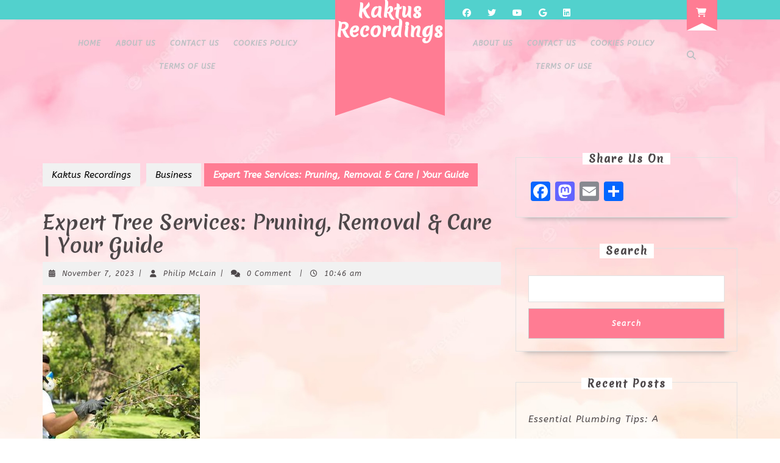

--- FILE ---
content_type: text/html; charset=UTF-8
request_url: https://kaktusrecordings.org/expert-tree-services-pruning-removal-care-your-guide/
body_size: 19134
content:
<!DOCTYPE html>

<html dir="ltr" lang="en-US" prefix="og: https://ogp.me/ns#">

<head>
  <meta charset="UTF-8">
  <meta name="viewport" content="width=device-width">
  <title>Expert Tree Services: Pruning, Removal &amp; Care | Your Guide</title>
	<style>img:is([sizes="auto" i], [sizes^="auto," i]) { contain-intrinsic-size: 3000px 1500px }</style>
	
		<!-- All in One SEO 4.8.8 - aioseo.com -->
	<meta name="description" content="Tree services are essential for the maintenance and care of our green spaces. From landscape aesthetics to environmental benefits, trees play a crucial role in enhancing the beauty and livability of our surroundings. However, just like any other living organisms, trees require regular care to ensure their health and longevity. This is where professional tree" />
	<meta name="robots" content="max-image-preview:large" />
	<meta name="author" content="Philip McLain"/>
	<link rel="canonical" href="https://kaktusrecordings.org/expert-tree-services-pruning-removal-care-your-guide/" />
	<meta name="generator" content="All in One SEO (AIOSEO) 4.8.8" />
		<meta property="og:locale" content="en_US" />
		<meta property="og:site_name" content="Kaktus Recordings - keeps going" />
		<meta property="og:type" content="article" />
		<meta property="og:title" content="Expert Tree Services: Pruning, Removal &amp; Care | Your Guide" />
		<meta property="og:description" content="Tree services are essential for the maintenance and care of our green spaces. From landscape aesthetics to environmental benefits, trees play a crucial role in enhancing the beauty and livability of our surroundings. However, just like any other living organisms, trees require regular care to ensure their health and longevity. This is where professional tree" />
		<meta property="og:url" content="https://kaktusrecordings.org/expert-tree-services-pruning-removal-care-your-guide/" />
		<meta property="article:published_time" content="2023-11-07T10:46:32+00:00" />
		<meta property="article:modified_time" content="2023-11-08T07:29:22+00:00" />
		<meta name="twitter:card" content="summary_large_image" />
		<meta name="twitter:title" content="Expert Tree Services: Pruning, Removal &amp; Care | Your Guide" />
		<meta name="twitter:description" content="Tree services are essential for the maintenance and care of our green spaces. From landscape aesthetics to environmental benefits, trees play a crucial role in enhancing the beauty and livability of our surroundings. However, just like any other living organisms, trees require regular care to ensure their health and longevity. This is where professional tree" />
		<script type="application/ld+json" class="aioseo-schema">
			{"@context":"https:\/\/schema.org","@graph":[{"@type":"BlogPosting","@id":"https:\/\/kaktusrecordings.org\/expert-tree-services-pruning-removal-care-your-guide\/#blogposting","name":"Expert Tree Services: Pruning, Removal & Care | Your Guide","headline":"Expert Tree Services: Pruning, Removal &#038; Care | Your Guide","author":{"@id":"https:\/\/kaktusrecordings.org\/author\/3m9lgpoc\/#author"},"publisher":{"@id":"https:\/\/kaktusrecordings.org\/#organization"},"image":{"@type":"ImageObject","url":"https:\/\/kaktusrecordings.org\/wp-content\/uploads\/2023\/11\/258s-3.jpg","width":258,"height":258},"datePublished":"2023-11-07T10:46:32+00:00","dateModified":"2023-11-08T07:29:22+00:00","inLanguage":"en-US","mainEntityOfPage":{"@id":"https:\/\/kaktusrecordings.org\/expert-tree-services-pruning-removal-care-your-guide\/#webpage"},"isPartOf":{"@id":"https:\/\/kaktusrecordings.org\/expert-tree-services-pruning-removal-care-your-guide\/#webpage"},"articleSection":"Business"},{"@type":"BreadcrumbList","@id":"https:\/\/kaktusrecordings.org\/expert-tree-services-pruning-removal-care-your-guide\/#breadcrumblist","itemListElement":[{"@type":"ListItem","@id":"https:\/\/kaktusrecordings.org#listItem","position":1,"name":"Home","item":"https:\/\/kaktusrecordings.org","nextItem":{"@type":"ListItem","@id":"https:\/\/kaktusrecordings.org\/category\/business\/#listItem","name":"Business"}},{"@type":"ListItem","@id":"https:\/\/kaktusrecordings.org\/category\/business\/#listItem","position":2,"name":"Business","item":"https:\/\/kaktusrecordings.org\/category\/business\/","nextItem":{"@type":"ListItem","@id":"https:\/\/kaktusrecordings.org\/expert-tree-services-pruning-removal-care-your-guide\/#listItem","name":"Expert Tree Services: Pruning, Removal &#038; Care | Your Guide"},"previousItem":{"@type":"ListItem","@id":"https:\/\/kaktusrecordings.org#listItem","name":"Home"}},{"@type":"ListItem","@id":"https:\/\/kaktusrecordings.org\/expert-tree-services-pruning-removal-care-your-guide\/#listItem","position":3,"name":"Expert Tree Services: Pruning, Removal &#038; Care | Your Guide","previousItem":{"@type":"ListItem","@id":"https:\/\/kaktusrecordings.org\/category\/business\/#listItem","name":"Business"}}]},{"@type":"Organization","@id":"https:\/\/kaktusrecordings.org\/#organization","name":"Kaktus Recordings","description":"keeps going","url":"https:\/\/kaktusrecordings.org\/"},{"@type":"Person","@id":"https:\/\/kaktusrecordings.org\/author\/3m9lgpoc\/#author","url":"https:\/\/kaktusrecordings.org\/author\/3m9lgpoc\/","name":"Philip McLain","image":{"@type":"ImageObject","@id":"https:\/\/kaktusrecordings.org\/expert-tree-services-pruning-removal-care-your-guide\/#authorImage","url":"https:\/\/secure.gravatar.com\/avatar\/ea44061fdb1f55fec1061f597ec9f25ffe340ef69beea1dafe15914eb317550d?s=96&d=mm&r=g","width":96,"height":96,"caption":"Philip McLain"}},{"@type":"WebPage","@id":"https:\/\/kaktusrecordings.org\/expert-tree-services-pruning-removal-care-your-guide\/#webpage","url":"https:\/\/kaktusrecordings.org\/expert-tree-services-pruning-removal-care-your-guide\/","name":"Expert Tree Services: Pruning, Removal & Care | Your Guide","description":"Tree services are essential for the maintenance and care of our green spaces. From landscape aesthetics to environmental benefits, trees play a crucial role in enhancing the beauty and livability of our surroundings. However, just like any other living organisms, trees require regular care to ensure their health and longevity. This is where professional tree","inLanguage":"en-US","isPartOf":{"@id":"https:\/\/kaktusrecordings.org\/#website"},"breadcrumb":{"@id":"https:\/\/kaktusrecordings.org\/expert-tree-services-pruning-removal-care-your-guide\/#breadcrumblist"},"author":{"@id":"https:\/\/kaktusrecordings.org\/author\/3m9lgpoc\/#author"},"creator":{"@id":"https:\/\/kaktusrecordings.org\/author\/3m9lgpoc\/#author"},"image":{"@type":"ImageObject","url":"https:\/\/kaktusrecordings.org\/wp-content\/uploads\/2023\/11\/258s-3.jpg","@id":"https:\/\/kaktusrecordings.org\/expert-tree-services-pruning-removal-care-your-guide\/#mainImage","width":258,"height":258},"primaryImageOfPage":{"@id":"https:\/\/kaktusrecordings.org\/expert-tree-services-pruning-removal-care-your-guide\/#mainImage"},"datePublished":"2023-11-07T10:46:32+00:00","dateModified":"2023-11-08T07:29:22+00:00"},{"@type":"WebSite","@id":"https:\/\/kaktusrecordings.org\/#website","url":"https:\/\/kaktusrecordings.org\/","name":"Kaktus Recordings","description":"keeps going","inLanguage":"en-US","publisher":{"@id":"https:\/\/kaktusrecordings.org\/#organization"}}]}
		</script>
		<!-- All in One SEO -->

<link rel='dns-prefetch' href='//static.addtoany.com' />
<link rel='dns-prefetch' href='//fonts.googleapis.com' />
<link rel="alternate" type="application/rss+xml" title="Kaktus Recordings &raquo; Feed" href="https://kaktusrecordings.org/feed/" />
<link rel="alternate" type="application/rss+xml" title="Kaktus Recordings &raquo; Comments Feed" href="https://kaktusrecordings.org/comments/feed/" />
<link rel="alternate" type="application/rss+xml" title="Kaktus Recordings &raquo; Expert Tree Services: Pruning, Removal &#038; Care | Your Guide Comments Feed" href="https://kaktusrecordings.org/expert-tree-services-pruning-removal-care-your-guide/feed/" />
<script type="text/javascript">
/* <![CDATA[ */
window._wpemojiSettings = {"baseUrl":"https:\/\/s.w.org\/images\/core\/emoji\/16.0.1\/72x72\/","ext":".png","svgUrl":"https:\/\/s.w.org\/images\/core\/emoji\/16.0.1\/svg\/","svgExt":".svg","source":{"concatemoji":"https:\/\/kaktusrecordings.org\/wp-includes\/js\/wp-emoji-release.min.js?ver=6.8.3"}};
/*! This file is auto-generated */
!function(s,n){var o,i,e;function c(e){try{var t={supportTests:e,timestamp:(new Date).valueOf()};sessionStorage.setItem(o,JSON.stringify(t))}catch(e){}}function p(e,t,n){e.clearRect(0,0,e.canvas.width,e.canvas.height),e.fillText(t,0,0);var t=new Uint32Array(e.getImageData(0,0,e.canvas.width,e.canvas.height).data),a=(e.clearRect(0,0,e.canvas.width,e.canvas.height),e.fillText(n,0,0),new Uint32Array(e.getImageData(0,0,e.canvas.width,e.canvas.height).data));return t.every(function(e,t){return e===a[t]})}function u(e,t){e.clearRect(0,0,e.canvas.width,e.canvas.height),e.fillText(t,0,0);for(var n=e.getImageData(16,16,1,1),a=0;a<n.data.length;a++)if(0!==n.data[a])return!1;return!0}function f(e,t,n,a){switch(t){case"flag":return n(e,"\ud83c\udff3\ufe0f\u200d\u26a7\ufe0f","\ud83c\udff3\ufe0f\u200b\u26a7\ufe0f")?!1:!n(e,"\ud83c\udde8\ud83c\uddf6","\ud83c\udde8\u200b\ud83c\uddf6")&&!n(e,"\ud83c\udff4\udb40\udc67\udb40\udc62\udb40\udc65\udb40\udc6e\udb40\udc67\udb40\udc7f","\ud83c\udff4\u200b\udb40\udc67\u200b\udb40\udc62\u200b\udb40\udc65\u200b\udb40\udc6e\u200b\udb40\udc67\u200b\udb40\udc7f");case"emoji":return!a(e,"\ud83e\udedf")}return!1}function g(e,t,n,a){var r="undefined"!=typeof WorkerGlobalScope&&self instanceof WorkerGlobalScope?new OffscreenCanvas(300,150):s.createElement("canvas"),o=r.getContext("2d",{willReadFrequently:!0}),i=(o.textBaseline="top",o.font="600 32px Arial",{});return e.forEach(function(e){i[e]=t(o,e,n,a)}),i}function t(e){var t=s.createElement("script");t.src=e,t.defer=!0,s.head.appendChild(t)}"undefined"!=typeof Promise&&(o="wpEmojiSettingsSupports",i=["flag","emoji"],n.supports={everything:!0,everythingExceptFlag:!0},e=new Promise(function(e){s.addEventListener("DOMContentLoaded",e,{once:!0})}),new Promise(function(t){var n=function(){try{var e=JSON.parse(sessionStorage.getItem(o));if("object"==typeof e&&"number"==typeof e.timestamp&&(new Date).valueOf()<e.timestamp+604800&&"object"==typeof e.supportTests)return e.supportTests}catch(e){}return null}();if(!n){if("undefined"!=typeof Worker&&"undefined"!=typeof OffscreenCanvas&&"undefined"!=typeof URL&&URL.createObjectURL&&"undefined"!=typeof Blob)try{var e="postMessage("+g.toString()+"("+[JSON.stringify(i),f.toString(),p.toString(),u.toString()].join(",")+"));",a=new Blob([e],{type:"text/javascript"}),r=new Worker(URL.createObjectURL(a),{name:"wpTestEmojiSupports"});return void(r.onmessage=function(e){c(n=e.data),r.terminate(),t(n)})}catch(e){}c(n=g(i,f,p,u))}t(n)}).then(function(e){for(var t in e)n.supports[t]=e[t],n.supports.everything=n.supports.everything&&n.supports[t],"flag"!==t&&(n.supports.everythingExceptFlag=n.supports.everythingExceptFlag&&n.supports[t]);n.supports.everythingExceptFlag=n.supports.everythingExceptFlag&&!n.supports.flag,n.DOMReady=!1,n.readyCallback=function(){n.DOMReady=!0}}).then(function(){return e}).then(function(){var e;n.supports.everything||(n.readyCallback(),(e=n.source||{}).concatemoji?t(e.concatemoji):e.wpemoji&&e.twemoji&&(t(e.twemoji),t(e.wpemoji)))}))}((window,document),window._wpemojiSettings);
/* ]]> */
</script>
<style id='wp-emoji-styles-inline-css' type='text/css'>

	img.wp-smiley, img.emoji {
		display: inline !important;
		border: none !important;
		box-shadow: none !important;
		height: 1em !important;
		width: 1em !important;
		margin: 0 0.07em !important;
		vertical-align: -0.1em !important;
		background: none !important;
		padding: 0 !important;
	}
</style>
<link rel='stylesheet' id='wp-block-library-css' href='https://kaktusrecordings.org/wp-includes/css/dist/block-library/style.min.css?ver=6.8.3' type='text/css' media='all' />
<style id='wp-block-library-theme-inline-css' type='text/css'>
.wp-block-audio :where(figcaption){color:#555;font-size:13px;text-align:center}.is-dark-theme .wp-block-audio :where(figcaption){color:#ffffffa6}.wp-block-audio{margin:0 0 1em}.wp-block-code{border:1px solid #ccc;border-radius:4px;font-family:Menlo,Consolas,monaco,monospace;padding:.8em 1em}.wp-block-embed :where(figcaption){color:#555;font-size:13px;text-align:center}.is-dark-theme .wp-block-embed :where(figcaption){color:#ffffffa6}.wp-block-embed{margin:0 0 1em}.blocks-gallery-caption{color:#555;font-size:13px;text-align:center}.is-dark-theme .blocks-gallery-caption{color:#ffffffa6}:root :where(.wp-block-image figcaption){color:#555;font-size:13px;text-align:center}.is-dark-theme :root :where(.wp-block-image figcaption){color:#ffffffa6}.wp-block-image{margin:0 0 1em}.wp-block-pullquote{border-bottom:4px solid;border-top:4px solid;color:currentColor;margin-bottom:1.75em}.wp-block-pullquote cite,.wp-block-pullquote footer,.wp-block-pullquote__citation{color:currentColor;font-size:.8125em;font-style:normal;text-transform:uppercase}.wp-block-quote{border-left:.25em solid;margin:0 0 1.75em;padding-left:1em}.wp-block-quote cite,.wp-block-quote footer{color:currentColor;font-size:.8125em;font-style:normal;position:relative}.wp-block-quote:where(.has-text-align-right){border-left:none;border-right:.25em solid;padding-left:0;padding-right:1em}.wp-block-quote:where(.has-text-align-center){border:none;padding-left:0}.wp-block-quote.is-large,.wp-block-quote.is-style-large,.wp-block-quote:where(.is-style-plain){border:none}.wp-block-search .wp-block-search__label{font-weight:700}.wp-block-search__button{border:1px solid #ccc;padding:.375em .625em}:where(.wp-block-group.has-background){padding:1.25em 2.375em}.wp-block-separator.has-css-opacity{opacity:.4}.wp-block-separator{border:none;border-bottom:2px solid;margin-left:auto;margin-right:auto}.wp-block-separator.has-alpha-channel-opacity{opacity:1}.wp-block-separator:not(.is-style-wide):not(.is-style-dots){width:100px}.wp-block-separator.has-background:not(.is-style-dots){border-bottom:none;height:1px}.wp-block-separator.has-background:not(.is-style-wide):not(.is-style-dots){height:2px}.wp-block-table{margin:0 0 1em}.wp-block-table td,.wp-block-table th{word-break:normal}.wp-block-table :where(figcaption){color:#555;font-size:13px;text-align:center}.is-dark-theme .wp-block-table :where(figcaption){color:#ffffffa6}.wp-block-video :where(figcaption){color:#555;font-size:13px;text-align:center}.is-dark-theme .wp-block-video :where(figcaption){color:#ffffffa6}.wp-block-video{margin:0 0 1em}:root :where(.wp-block-template-part.has-background){margin-bottom:0;margin-top:0;padding:1.25em 2.375em}
</style>
<style id='classic-theme-styles-inline-css' type='text/css'>
/*! This file is auto-generated */
.wp-block-button__link{color:#fff;background-color:#32373c;border-radius:9999px;box-shadow:none;text-decoration:none;padding:calc(.667em + 2px) calc(1.333em + 2px);font-size:1.125em}.wp-block-file__button{background:#32373c;color:#fff;text-decoration:none}
</style>
<style id='global-styles-inline-css' type='text/css'>
:root{--wp--preset--aspect-ratio--square: 1;--wp--preset--aspect-ratio--4-3: 4/3;--wp--preset--aspect-ratio--3-4: 3/4;--wp--preset--aspect-ratio--3-2: 3/2;--wp--preset--aspect-ratio--2-3: 2/3;--wp--preset--aspect-ratio--16-9: 16/9;--wp--preset--aspect-ratio--9-16: 9/16;--wp--preset--color--black: #000000;--wp--preset--color--cyan-bluish-gray: #abb8c3;--wp--preset--color--white: #ffffff;--wp--preset--color--pale-pink: #f78da7;--wp--preset--color--vivid-red: #cf2e2e;--wp--preset--color--luminous-vivid-orange: #ff6900;--wp--preset--color--luminous-vivid-amber: #fcb900;--wp--preset--color--light-green-cyan: #7bdcb5;--wp--preset--color--vivid-green-cyan: #00d084;--wp--preset--color--pale-cyan-blue: #8ed1fc;--wp--preset--color--vivid-cyan-blue: #0693e3;--wp--preset--color--vivid-purple: #9b51e0;--wp--preset--gradient--vivid-cyan-blue-to-vivid-purple: linear-gradient(135deg,rgba(6,147,227,1) 0%,rgb(155,81,224) 100%);--wp--preset--gradient--light-green-cyan-to-vivid-green-cyan: linear-gradient(135deg,rgb(122,220,180) 0%,rgb(0,208,130) 100%);--wp--preset--gradient--luminous-vivid-amber-to-luminous-vivid-orange: linear-gradient(135deg,rgba(252,185,0,1) 0%,rgba(255,105,0,1) 100%);--wp--preset--gradient--luminous-vivid-orange-to-vivid-red: linear-gradient(135deg,rgba(255,105,0,1) 0%,rgb(207,46,46) 100%);--wp--preset--gradient--very-light-gray-to-cyan-bluish-gray: linear-gradient(135deg,rgb(238,238,238) 0%,rgb(169,184,195) 100%);--wp--preset--gradient--cool-to-warm-spectrum: linear-gradient(135deg,rgb(74,234,220) 0%,rgb(151,120,209) 20%,rgb(207,42,186) 40%,rgb(238,44,130) 60%,rgb(251,105,98) 80%,rgb(254,248,76) 100%);--wp--preset--gradient--blush-light-purple: linear-gradient(135deg,rgb(255,206,236) 0%,rgb(152,150,240) 100%);--wp--preset--gradient--blush-bordeaux: linear-gradient(135deg,rgb(254,205,165) 0%,rgb(254,45,45) 50%,rgb(107,0,62) 100%);--wp--preset--gradient--luminous-dusk: linear-gradient(135deg,rgb(255,203,112) 0%,rgb(199,81,192) 50%,rgb(65,88,208) 100%);--wp--preset--gradient--pale-ocean: linear-gradient(135deg,rgb(255,245,203) 0%,rgb(182,227,212) 50%,rgb(51,167,181) 100%);--wp--preset--gradient--electric-grass: linear-gradient(135deg,rgb(202,248,128) 0%,rgb(113,206,126) 100%);--wp--preset--gradient--midnight: linear-gradient(135deg,rgb(2,3,129) 0%,rgb(40,116,252) 100%);--wp--preset--font-size--small: 13px;--wp--preset--font-size--medium: 20px;--wp--preset--font-size--large: 36px;--wp--preset--font-size--x-large: 42px;--wp--preset--spacing--20: 0.44rem;--wp--preset--spacing--30: 0.67rem;--wp--preset--spacing--40: 1rem;--wp--preset--spacing--50: 1.5rem;--wp--preset--spacing--60: 2.25rem;--wp--preset--spacing--70: 3.38rem;--wp--preset--spacing--80: 5.06rem;--wp--preset--shadow--natural: 6px 6px 9px rgba(0, 0, 0, 0.2);--wp--preset--shadow--deep: 12px 12px 50px rgba(0, 0, 0, 0.4);--wp--preset--shadow--sharp: 6px 6px 0px rgba(0, 0, 0, 0.2);--wp--preset--shadow--outlined: 6px 6px 0px -3px rgba(255, 255, 255, 1), 6px 6px rgba(0, 0, 0, 1);--wp--preset--shadow--crisp: 6px 6px 0px rgba(0, 0, 0, 1);}:where(.is-layout-flex){gap: 0.5em;}:where(.is-layout-grid){gap: 0.5em;}body .is-layout-flex{display: flex;}.is-layout-flex{flex-wrap: wrap;align-items: center;}.is-layout-flex > :is(*, div){margin: 0;}body .is-layout-grid{display: grid;}.is-layout-grid > :is(*, div){margin: 0;}:where(.wp-block-columns.is-layout-flex){gap: 2em;}:where(.wp-block-columns.is-layout-grid){gap: 2em;}:where(.wp-block-post-template.is-layout-flex){gap: 1.25em;}:where(.wp-block-post-template.is-layout-grid){gap: 1.25em;}.has-black-color{color: var(--wp--preset--color--black) !important;}.has-cyan-bluish-gray-color{color: var(--wp--preset--color--cyan-bluish-gray) !important;}.has-white-color{color: var(--wp--preset--color--white) !important;}.has-pale-pink-color{color: var(--wp--preset--color--pale-pink) !important;}.has-vivid-red-color{color: var(--wp--preset--color--vivid-red) !important;}.has-luminous-vivid-orange-color{color: var(--wp--preset--color--luminous-vivid-orange) !important;}.has-luminous-vivid-amber-color{color: var(--wp--preset--color--luminous-vivid-amber) !important;}.has-light-green-cyan-color{color: var(--wp--preset--color--light-green-cyan) !important;}.has-vivid-green-cyan-color{color: var(--wp--preset--color--vivid-green-cyan) !important;}.has-pale-cyan-blue-color{color: var(--wp--preset--color--pale-cyan-blue) !important;}.has-vivid-cyan-blue-color{color: var(--wp--preset--color--vivid-cyan-blue) !important;}.has-vivid-purple-color{color: var(--wp--preset--color--vivid-purple) !important;}.has-black-background-color{background-color: var(--wp--preset--color--black) !important;}.has-cyan-bluish-gray-background-color{background-color: var(--wp--preset--color--cyan-bluish-gray) !important;}.has-white-background-color{background-color: var(--wp--preset--color--white) !important;}.has-pale-pink-background-color{background-color: var(--wp--preset--color--pale-pink) !important;}.has-vivid-red-background-color{background-color: var(--wp--preset--color--vivid-red) !important;}.has-luminous-vivid-orange-background-color{background-color: var(--wp--preset--color--luminous-vivid-orange) !important;}.has-luminous-vivid-amber-background-color{background-color: var(--wp--preset--color--luminous-vivid-amber) !important;}.has-light-green-cyan-background-color{background-color: var(--wp--preset--color--light-green-cyan) !important;}.has-vivid-green-cyan-background-color{background-color: var(--wp--preset--color--vivid-green-cyan) !important;}.has-pale-cyan-blue-background-color{background-color: var(--wp--preset--color--pale-cyan-blue) !important;}.has-vivid-cyan-blue-background-color{background-color: var(--wp--preset--color--vivid-cyan-blue) !important;}.has-vivid-purple-background-color{background-color: var(--wp--preset--color--vivid-purple) !important;}.has-black-border-color{border-color: var(--wp--preset--color--black) !important;}.has-cyan-bluish-gray-border-color{border-color: var(--wp--preset--color--cyan-bluish-gray) !important;}.has-white-border-color{border-color: var(--wp--preset--color--white) !important;}.has-pale-pink-border-color{border-color: var(--wp--preset--color--pale-pink) !important;}.has-vivid-red-border-color{border-color: var(--wp--preset--color--vivid-red) !important;}.has-luminous-vivid-orange-border-color{border-color: var(--wp--preset--color--luminous-vivid-orange) !important;}.has-luminous-vivid-amber-border-color{border-color: var(--wp--preset--color--luminous-vivid-amber) !important;}.has-light-green-cyan-border-color{border-color: var(--wp--preset--color--light-green-cyan) !important;}.has-vivid-green-cyan-border-color{border-color: var(--wp--preset--color--vivid-green-cyan) !important;}.has-pale-cyan-blue-border-color{border-color: var(--wp--preset--color--pale-cyan-blue) !important;}.has-vivid-cyan-blue-border-color{border-color: var(--wp--preset--color--vivid-cyan-blue) !important;}.has-vivid-purple-border-color{border-color: var(--wp--preset--color--vivid-purple) !important;}.has-vivid-cyan-blue-to-vivid-purple-gradient-background{background: var(--wp--preset--gradient--vivid-cyan-blue-to-vivid-purple) !important;}.has-light-green-cyan-to-vivid-green-cyan-gradient-background{background: var(--wp--preset--gradient--light-green-cyan-to-vivid-green-cyan) !important;}.has-luminous-vivid-amber-to-luminous-vivid-orange-gradient-background{background: var(--wp--preset--gradient--luminous-vivid-amber-to-luminous-vivid-orange) !important;}.has-luminous-vivid-orange-to-vivid-red-gradient-background{background: var(--wp--preset--gradient--luminous-vivid-orange-to-vivid-red) !important;}.has-very-light-gray-to-cyan-bluish-gray-gradient-background{background: var(--wp--preset--gradient--very-light-gray-to-cyan-bluish-gray) !important;}.has-cool-to-warm-spectrum-gradient-background{background: var(--wp--preset--gradient--cool-to-warm-spectrum) !important;}.has-blush-light-purple-gradient-background{background: var(--wp--preset--gradient--blush-light-purple) !important;}.has-blush-bordeaux-gradient-background{background: var(--wp--preset--gradient--blush-bordeaux) !important;}.has-luminous-dusk-gradient-background{background: var(--wp--preset--gradient--luminous-dusk) !important;}.has-pale-ocean-gradient-background{background: var(--wp--preset--gradient--pale-ocean) !important;}.has-electric-grass-gradient-background{background: var(--wp--preset--gradient--electric-grass) !important;}.has-midnight-gradient-background{background: var(--wp--preset--gradient--midnight) !important;}.has-small-font-size{font-size: var(--wp--preset--font-size--small) !important;}.has-medium-font-size{font-size: var(--wp--preset--font-size--medium) !important;}.has-large-font-size{font-size: var(--wp--preset--font-size--large) !important;}.has-x-large-font-size{font-size: var(--wp--preset--font-size--x-large) !important;}
:where(.wp-block-post-template.is-layout-flex){gap: 1.25em;}:where(.wp-block-post-template.is-layout-grid){gap: 1.25em;}
:where(.wp-block-columns.is-layout-flex){gap: 2em;}:where(.wp-block-columns.is-layout-grid){gap: 2em;}
:root :where(.wp-block-pullquote){font-size: 1.5em;line-height: 1.6;}
</style>
<link rel='stylesheet' id='vw-bakery-font-css' href='//fonts.googleapis.com/css?family=ABeeZee%3Aital%400%3B1%7CAbril+Fatface%7CAcme%7CAlfa+Slab+One%7CAllura%7CAnton%7CArchitects+Daughter%7CArchivo%3Aital%2Cwght%400%2C100%3B0%2C200%3B0%2C300%3B0%2C400%3B0%2C500%3B0%2C600%3B0%2C700%3B0%2C800%3B0%2C900%3B1%2C100%3B1%2C200%3B1%2C300%3B1%2C400%3B1%2C500%3B1%2C600%3B1%2C700%3B1%2C800%3B1%2C900%7CArimo%3Aital%2Cwght%400%2C400%3B0%2C500%3B0%2C600%3B0%2C700%3B1%2C400%3B1%2C500%3B1%2C600%3B1%2C700%7CArsenal%3Aital%2Cwght%400%2C400%3B0%2C700%3B1%2C400%3B1%2C700%7CArvo%3Aital%2Cwght%400%2C400%3B0%2C700%3B1%2C400%3B1%2C700%7CAlegreya+Sans%3Aital%2Cwght%400%2C100%3B0%2C300%3B0%2C400%3B0%2C500%3B0%2C700%3B0%2C800%3B0%2C900%3B1%2C100%3B1%2C300%3B1%2C400%3B1%2C500%3B1%2C700%3B1%2C800%3B1%2C900%7CAsap%3Aital%2Cwght%400%2C100%3B0%2C200%3B0%2C300%3B0%2C400%3B0%2C500%3B0%2C600%3B0%2C700%3B0%2C800%3B0%2C900%3B1%2C100%3B1%2C200%3B1%2C300%3B1%2C400%3B1%2C500%3B1%2C600%3B1%2C700%3B1%2C800%3B1%2C900%7CAssistant%3Awght%40200%3B300%3B400%3B500%3B600%3B700%3B800%7CAveria+Serif+Libre%3Aital%2Cwght%400%2C300%3B0%2C400%3B0%2C700%3B1%2C300%3B1%2C400%3B1%2C700%7CBangers%7CBoogaloo%7CBad+Script%7CBarlow+Condensed%3Aital%2Cwght%400%2C100%3B0%2C200%3B0%2C300%3B0%2C400%3B0%2C500%3B0%2C600%3B0%2C700%3B0%2C800%3B0%2C900%3B1%2C100%3B1%2C200%3B1%2C300%3B1%2C400%3B1%2C500%3B1%2C600%3B1%2C700%3B1%2C800%3B1%2C900%7CBitter%3Aital%2Cwght%400%2C100%3B0%2C200%3B0%2C300%3B0%2C400%3B0%2C500%3B0%2C600%3B0%2C700%3B0%2C800%3B0%2C900%3B1%2C100%3B1%2C200%3B1%2C300%3B1%2C400%3B1%2C500%3B1%2C600%3B1%2C700%3B1%2C800%3B1%2C900%7CBree+Serif%7CBenchNine%3Awght%40300%3B400%3B700%7CCabin%3Aital%2Cwght%400%2C400%3B0%2C500%3B0%2C600%3B0%2C700%3B1%2C400%3B1%2C500%3B1%2C600%3B1%2C700%7CCardo%3Aital%2Cwght%400%2C400%3B0%2C700%3B1%2C400%7CCourgette%7CCaveat+Brush%7CCherry+Swash%3Awght%40400%3B700%7CCormorant+Garamond%3Aital%2Cwght%400%2C300%3B0%2C400%3B0%2C500%3B0%2C600%3B0%2C700%3B1%2C300%3B1%2C400%3B1%2C500%3B1%2C600%3B1%2C700%7CCrimson+Text%3Aital%2Cwght%400%2C400%3B0%2C600%3B0%2C700%3B1%2C400%3B1%2C600%3B1%2C700%7CCuprum%3Aital%2Cwght%400%2C400%3B0%2C500%3B0%2C600%3B0%2C700%3B1%2C400%3B1%2C500%3B1%2C600%3B1%2C700%7CCookie%7CComing+Soon%7CCharm%3Awght%40400%3B700%7CChewy%7CDays+One%7CDM+Serif+Display%3Aital%400%3B1%7CDosis%3Awght%40200%3B300%3B400%3B500%3B600%3B700%3B800%7CEB+Garamond%3Aital%2Cwght%400%2C400%3B0%2C500%3B0%2C600%3B0%2C700%3B0%2C800%3B1%2C400%3B1%2C500%3B1%2C600%3B1%2C700%3B1%2C800%7CEconomica%3Aital%2Cwght%400%2C400%3B0%2C700%3B1%2C400%3B1%2C700%7CExo+2%3Aital%2Cwght%400%2C100%3B0%2C200%3B0%2C300%3B0%2C400%3B0%2C500%3B0%2C600%3B0%2C700%3B0%2C800%3B0%2C900%3B1%2C100%3B1%2C200%3B1%2C400%3B1%2C500%3B1%2C600%3B1%2C700%3B1%2C800%3B1%2C900%7CFira+Sans%3Aital%2Cwght%400%2C100%3B0%2C200%3B0%2C300%3B0%2C400%3B0%2C500%3B0%2C600%3B0%2C700%3B0%2C800%3B0%2C900%3B1%2C100%3B1%2C200%3B1%2C300%3B1%2C400%3B1%2C500%3B1%2C600%3B1%2C700%3B1%2C800%3B1%2C900%7CFredoka+One%7CFjalla+One%7CFrank+Ruhl+Libre%3Awght%40300%3B400%3B500%3B700%3B900%7CGabriela%7CGloria+Hallelujah%7CGreat+Vibes%7CHandlee%7CHammersmith+One%7CHeebo%3Awght%40100%3B200%3B300%3B400%3B500%3B600%3B700%3B800%3B900%7CHind%3Awght%40300%3B400%3B500%3B600%3B700%7CInconsolata%3Awght%40200%3B300%3B400%3B500%3B600%3B700%3B800%3B900%7CIndie+Flower%7CIM+Fell+English+SC%7CJulius+Sans+One%7CJomhuria%7CJosefin+Slab%3Aital%2Cwght%400%2C100%3B0%2C200%3B0%2C300%3B0%2C400%3B0%2C500%3B0%2C600%3B0%2C700%3B1%2C100%3B1%2C200%3B1%2C300%3B1%2C400%3B1%2C500%3B1%2C600%3B1%2C700%7CJosefin+Sans%3Aital%2Cwght%400%2C100%3B0%2C200%3B0%2C300%3B0%2C400%3B0%2C500%3B0%2C600%3B0%2C700%3B1%2C100%3B1%2C200%3B1%2C300%3B1%2C400%3B1%2C500%3B1%2C600%3B1%2C700%7CJost%3Aital%2Cwght%400%2C100%3B0%2C200%3B0%2C300%3B0%2C400%3B0%2C500%3B0%2C600%3B0%2C700%3B0%2C800%3B0%2C900%3B1%2C100%3B1%2C200%3B1%2C300%3B1%2C400%3B1%2C500%3B1%2C600%3B1%2C700%3B1%2C800%3B1%2C900%7CKanit%3Aital%2Cwght%400%2C100%3B0%2C200%3B0%2C300%3B0%2C400%3B0%2C500%3B0%2C600%3B0%2C700%3B0%2C800%3B0%2C900%3B1%2C100%3B1%2C200%3B1%2C300%3B1%2C400%3B1%2C500%3B1%2C600%3B1%2C700%3B1%2C800%3B1%2C900%7CKaushan+Script%7CKrub%3Aital%2Cwght%400%2C200%3B0%2C300%3B0%2C400%3B0%2C500%3B0%2C600%3B0%2C700%3B1%2C200%3B1%2C300%3B1%2C400%3B1%2C500%3B1%2C600%3B1%2C700%7CLato%3Aital%2Cwght%400%2C100%3B0%2C300%3B0%2C400%3B0%2C700%3B0%2C900%3B1%2C100%3B1%2C300%3B1%2C400%3B1%2C700%3B1%2C900%7CLora%3Aital%2Cwght%400%2C400%3B0%2C500%3B0%2C600%3B0%2C700%3B1%2C400%3B1%2C500%3B1%2C600%3B1%2C700%7CLibre+Baskerville%3Aital%2Cwght%400%2C400%3B0%2C700%3B1%2C400%7CLiterata%3Aital%2Copsz%2Cwght%400%2C7..72%2C200%3B0%2C7..72%2C300%3B0%2C7..72%2C400%3B0%2C7..72%2C500%3B0%2C7..72%2C600%3B0%2C7..72%2C700%3B0%2C7..72%2C800%3B0%2C7..72%2C900%3B1%2C7..72%2C200%3B1%2C7..72%2C300%3B1%2C7..72%2C400%3B1%2C7..72%2C500%3B1%2C7..72%2C600%3B1%2C7..72%2C700%3B1%2C7..72%2C800%3B1%2C7..72%2C900%7CLobster%7CLobster+Two%3Aital%2Cwght%400%2C400%3B0%2C700%3B1%2C400%3B1%2C700%7CMerriweather%3Aital%2Cwght%400%2C300%3B0%2C400%3B0%2C700%3B0%2C900%3B1%2C300%3B1%2C400%3B1%2C700%3B1%2C900%7CMarck+Script%7CMarcellus%7CMerienda+One%7CMonda%3Awght%40400%3B700%7CMontserrat%3Aital%2Cwght%400%2C100%3B0%2C200%3B0%2C300%3B0%2C400%3B0%2C500%3B0%2C600%3B0%2C700%3B0%2C800%3B0%2C900%3B1%2C100%3B1%2C200%3B1%2C300%3B1%2C400%3B1%2C500%3B1%2C600%3B1%2C700%3B1%2C800%3B1%2C900%7CMulish%3Aital%2Cwght%400%2C200%3B0%2C300%3B0%2C400%3B0%2C500%3B0%2C600%3B0%2C700%3B0%2C800%3B0%2C900%3B0%2C1000%3B1%2C200%3B1%2C300%3B1%2C400%3B1%2C500%3B1%2C600%3B1%2C700%3B1%2C800%3B1%2C900%3B1%2C1000%7CNoto+Serif%3Aital%2Cwght%400%2C400%3B0%2C700%3B1%2C400%3B1%2C700%7CNunito+Sans%3Aital%2Cwght%400%2C200%3B0%2C300%3B0%2C400%3B0%2C600%3B0%2C700%3B0%2C800%3B0%2C900%3B1%2C200%3B1%2C300%3B1%2C400%3B1%2C600%3B1%2C700%3B1%2C800%3B1%2C900%7COpen+Sans%3Aital%2Cwght%400%2C300%3B0%2C400%3B0%2C500%3B0%2C600%3B0%2C700%3B0%2C800%3B1%2C300%3B1%2C400%3B1%2C500%3B1%2C600%3B1%2C700%3B1%2C800%7COverpass%3Aital%2Cwght%400%2C100%3B0%2C200%3B0%2C300%3B0%2C400%3B0%2C500%3B0%2C600%3B0%2C700%3B0%2C800%3B0%2C900%3B1%2C100%3B1%2C200%3B1%2C300%3B1%2C400%3B1%2C500%3B1%2C600%3B1%2C700%3B1%2C800%3B1%2C900%7COverpass+Mono%3Awght%40300%3B400%3B500%3B600%3B700%7COxygen%3Awght%40300%3B400%3B700%7COswald%3Awght%40200%3B300%3B400%3B500%3B600%3B700%7COrbitron%3Awght%40400%3B500%3B600%3B700%3B800%3B900%7CPatua+One%7CPacifico%7CPadauk%3Awght%40400%3B700%7CPlayball%7CPlayfair+Display%3Aital%2Cwght%400%2C400%3B0%2C500%3B0%2C600%3B0%2C700%3B0%2C800%3B0%2C900%3B1%2C400%3B1%2C500%3B1%2C600%3B1%2C700%3B1%2C800%3B1%2C900%7CPrompt%3Aital%2Cwght%400%2C100%3B0%2C200%3B0%2C300%3B0%2C400%3B0%2C500%3B0%2C600%3B0%2C700%3B0%2C800%3B0%2C900%3B1%2C100%3B1%2C200%3B1%2C300%3B1%2C400%3B1%2C500%3B1%2C600%3B1%2C700%3B1%2C800%3B1%2C900%7CPT+Sans%3Aital%2Cwght%400%2C400%3B0%2C700%3B1%2C400%3B1%2C700%7CPT+Serif%3Aital%2Cwght%400%2C400%3B0%2C700%3B1%2C400%3B1%2C700%7CPhilosopher%3Aital%2Cwght%400%2C400%3B0%2C700%3B1%2C400%3B1%2C700%7CPermanent+Marker%7CPoiret+One%7CPoppins%3Aital%2Cwght%400%2C100%3B0%2C200%3B0%2C300%3B0%2C400%3B0%2C500%3B0%2C600%3B0%2C700%3B0%2C800%3B0%2C900%3B1%2C100%3B1%2C200%3B1%2C300%3B1%2C400%3B1%2C500%3B1%2C600%3B1%2C700%3B1%2C800%3B1%2C900%7CPrata%7CQuicksand%3Awght%40300%3B400%3B500%3B600%3B700%7CQuattrocento+Sans%3Aital%2Cwght%400%2C400%3B0%2C700%3B1%2C400%3B1%2C700%7CRaleway%3Aital%2Cwght%400%2C100%3B0%2C200%3B0%2C300%3B0%2C400%3B0%2C500%3B0%2C600%3B0%2C700%3B0%2C800%3B0%2C900%3B1%2C100%3B1%2C200%3B1%2C300%3B1%2C400%3B1%2C500%3B1%2C600%3B1%2C700%3B1%2C800%3B1%2C900%7CRubik%3Aital%2Cwght%400%2C300%3B0%2C400%3B0%2C500%3B0%2C600%3B0%2C700%3B0%2C800%3B0%2C900%3B1%2C300%3B1%2C400%3B1%2C500%3B1%2C600%3B1%2C700%3B1%2C800%3B1%2C900%7CRoboto%3Aital%2Cwght%400%2C100%3B0%2C300%3B0%2C400%3B0%2C500%3B0%2C700%3B0%2C900%3B1%2C100%3B1%2C300%3B1%2C400%3B1%2C500%3B1%2C700%3B1%2C900%7CRoboto+Condensed%3Aital%2Cwght%400%2C300%3B0%2C400%3B0%2C700%3B1%2C300%3B1%2C400%3B1%2C700%7CRokkitt%3Awght%40100%3B200%3B300%3B400%3B500%3B600%3B700%3B800%3B900%7CRopa+Sans%3Aital%400%3B1%7CRusso+One%7CRighteous%7CSaira%3Aital%2Cwght%400%2C100%3B0%2C200%3B0%2C300%3B0%2C400%3B0%2C500%3B0%2C600%3B0%2C700%3B0%2C800%3B0%2C900%3B1%2C100%3B1%2C200%3B1%2C300%3B1%2C400%3B1%2C500%3B1%2C600%3B1%2C700%3B1%2C800%3B1%2C900%7CSatisfy%7CSen%3Awght%40400%3B700%3B800%7CSource+Sans+Pro%3Aital%2Cwght%400%2C200%3B0%2C300%3B0%2C400%3B0%2C600%3B0%2C700%3B0%2C900%3B1%2C200%3B1%2C300%3B1%2C400%3B1%2C600%3B1%2C700%3B1%2C900%7CShadows+Into+Light+Two%7CShadows+Into+Light%7CSacramento%7CSail%7CShrikhand%7CStaatliches%7CStylish%7CTangerine%3Awght%40400%3B700%7CTitillium+Web%3Aital%2Cwght%400%2C200%3B0%2C300%3B0%2C400%3B0%2C600%3B0%2C700%3B0%2C900%3B1%2C200%3B1%2C300%3B1%2C400%3B1%2C600%3B1%2C700%7CTrirong%3Aital%2Cwght%400%2C100%3B0%2C200%3B0%2C300%3B0%2C400%3B0%2C500%3B0%2C600%3B0%2C700%3B0%2C800%3B0%2C900%3B1%2C100%3B1%2C200%3B1%2C300%3B1%2C400%3B1%2C500%3B1%2C600%3B1%2C700%3B1%2C800%3B1%2C900%7CUbuntu%3Aital%2Cwght%400%2C300%3B0%2C400%3B0%2C500%3B0%2C700%3B1%2C300%3B1%2C400%3B1%2C500%3B1%2C700%7CUnica+One%7CVT323%7CVarela+Round%7CVampiro+One%7CVollkorn%3Aital%2Cwght%400%2C400%3B0%2C500%3B0%2C600%3B0%2C700%3B0%2C800%3B0%2C900%3B1%2C400%3B1%2C500%3B1%2C600%3B1%2C700%3B1%2C800%3B1%2C900%7CVolkhov%3Aital%2Cwght%400%2C400%3B0%2C700%3B1%2C400%3B1%2C700%7CWork+Sans%3Aital%2Cwght%400%2C100%3B0%2C200%3B0%2C300%3B0%2C400%3B0%2C500%3B0%2C600%3B0%2C700%3B0%2C800%3B0%2C900%3B1%2C100%3B1%2C200%3B1%2C300%3B1%2C400%3B1%2C500%3B1%2C600%3B1%2C700%3B1%2C800%3B1%2C900%7CYanone+Kaffeesatz%3Awght%40200%3B300%3B400%3B500%3B600%3B700%7CZCOOL+XiaoWei&#038;ver=6.8.3' type='text/css' media='all' />
<link rel='stylesheet' id='vw-bakery-block-style-css' href='https://kaktusrecordings.org/wp-content/themes/vw-bakery/assets/css/blocks.css?ver=6.8.3' type='text/css' media='all' />
<link rel='stylesheet' id='vw-bakery-block-patterns-style-frontend-css' href='https://kaktusrecordings.org/wp-content/themes/vw-bakery/inc/block-patterns/css/block-frontend.css?ver=6.8.3' type='text/css' media='all' />
<link rel='stylesheet' id='bootstrap-style-css' href='https://kaktusrecordings.org/wp-content/themes/vw-bakery/assets/css/bootstrap.css?ver=6.8.3' type='text/css' media='all' />
<link rel='stylesheet' id='vw-bakery-basic-style-css' href='https://kaktusrecordings.org/wp-content/themes/vw-bakery/style.css?ver=6.8.3' type='text/css' media='all' />
<style id='vw-bakery-basic-style-inline-css' type='text/css'>
@media screen and (max-width:720px) {}@media screen and (min-width:768px) and (max-width: 1023px) {}body{max-width: 100%;}#slider img{opacity:0.5}#slider{background-color: 1;}#slider .carousel-caption{text-align:center; left:23%; right:23%;}.post-main-box{}@media screen and (max-width:575px) {#topbar{display:block;} }@media screen and (max-width:575px){.header-fixed{position:static;} }@media screen and (max-width:575px) {#slider{display:block;} }@media screen and (max-width:575px) {#sidebar{display:block;} }@media screen and (max-width:575px) {.scrollup i{visibility:visible !important;} }.main-navigation a{}.main-navigation a{}.main-navigation a{font-weight: 600;}.main-navigation a{text-transform:Uppercase;}.more-btn a{font-size: 14;}.more-btn a{text-transform:Uppercase;}a.content-bttn{letter-spacing: 14;}#footer h3, #footer h3 .wp-block-search .wp-block-search__label{text-align: left;}#footer .widget{text-align: left;}#footer{background-attachment: scroll !important;}#footer{background-position: center center!important;}.woocommerce ul.products li.product .onsale{left: auto; right: 0;}#header{background-position: center top!important;}#footer h3, a.rsswidget.rss-widget-title{letter-spacing: 1px;}#footer h3, a.rsswidget.rss-widget-title{font-size: 25px;}#footer h3{text-transform:Capitalize;}#footer{}@media screen and (max-width:575px){
			#preloader{display:none !important;} }
</style>
<link rel='stylesheet' id='font-awesome-css-css' href='https://kaktusrecordings.org/wp-content/themes/vw-bakery/assets/css/fontawesome-all.css?ver=6.8.3' type='text/css' media='all' />
<link rel='stylesheet' id='animate-css-css' href='https://kaktusrecordings.org/wp-content/themes/vw-bakery/assets/css/animate.css?ver=6.8.3' type='text/css' media='all' />
<link rel='stylesheet' id='dashicons-css' href='https://kaktusrecordings.org/wp-includes/css/dashicons.min.css?ver=6.8.3' type='text/css' media='all' />
<link rel='stylesheet' id='addtoany-css' href='https://kaktusrecordings.org/wp-content/plugins/add-to-any/addtoany.min.css?ver=1.16' type='text/css' media='all' />
<script type="text/javascript" id="addtoany-core-js-before">
/* <![CDATA[ */
window.a2a_config=window.a2a_config||{};a2a_config.callbacks=[];a2a_config.overlays=[];a2a_config.templates={};
/* ]]> */
</script>
<script type="text/javascript" defer src="https://static.addtoany.com/menu/page.js" id="addtoany-core-js"></script>
<script type="text/javascript" src="https://kaktusrecordings.org/wp-includes/js/jquery/jquery.min.js?ver=3.7.1" id="jquery-core-js"></script>
<script type="text/javascript" src="https://kaktusrecordings.org/wp-includes/js/jquery/jquery-migrate.min.js?ver=3.4.1" id="jquery-migrate-js"></script>
<script type="text/javascript" defer src="https://kaktusrecordings.org/wp-content/plugins/add-to-any/addtoany.min.js?ver=1.1" id="addtoany-jquery-js"></script>
<script type="text/javascript" src="https://kaktusrecordings.org/wp-content/themes/vw-bakery/assets/js/vw-bakery-custom.js?ver=6.8.3" id="scripts-jquery-js"></script>
<script type="text/javascript" src="https://kaktusrecordings.org/wp-content/themes/vw-bakery/assets/js/wow.js?ver=6.8.3" id="jquery-wow-js"></script>
<link rel="https://api.w.org/" href="https://kaktusrecordings.org/wp-json/" /><link rel="alternate" title="JSON" type="application/json" href="https://kaktusrecordings.org/wp-json/wp/v2/posts/231" /><link rel="EditURI" type="application/rsd+xml" title="RSD" href="https://kaktusrecordings.org/xmlrpc.php?rsd" />
<meta name="generator" content="WordPress 6.8.3" />
<link rel='shortlink' href='https://kaktusrecordings.org/?p=231' />
<link rel="alternate" title="oEmbed (JSON)" type="application/json+oembed" href="https://kaktusrecordings.org/wp-json/oembed/1.0/embed?url=https%3A%2F%2Fkaktusrecordings.org%2Fexpert-tree-services-pruning-removal-care-your-guide%2F" />
<link rel="alternate" title="oEmbed (XML)" type="text/xml+oembed" href="https://kaktusrecordings.org/wp-json/oembed/1.0/embed?url=https%3A%2F%2Fkaktusrecordings.org%2Fexpert-tree-services-pruning-removal-care-your-guide%2F&#038;format=xml" />
<style type="text/css" id="custom-background-css">
body.custom-background { background-image: url("https://kaktusrecordings.org/wp-content/uploads/2023/05/1.jpg"); background-position: left top; background-size: cover; background-repeat: no-repeat; background-attachment: fixed; }
</style>
			<style type="text/css" id="wp-custom-css">
			.copyright{
	display:none!important;
}		</style>
		</head>

<body class="wp-singular post-template-default single single-post postid-231 single-format-standard custom-background wp-embed-responsive wp-theme-vw-bakery">

<header role="banner">
  <a class="screen-reader-text skip-link" href="#maincontent">Skip to content</a> 

	<div id="header" class="responsive-menu">
          <div class="toggle-nav mobile-menu">
        <button role="tab" onclick="vw_bakery_menu_open_nav()" class="responsivetoggle"><i class="fas fa-bars"></i><span class="screen-reader-text">Open Button</span></button>
      </div>
    		<div id="mySidenav" class="nav sidenav">
      <nav id="site-navigation" class="main-navigation" role="navigation" aria-label="Top Menu">
        <div class="clearfix"><ul>
<li class="page_item page-item-9"><a href="https://kaktusrecordings.org/about-us/">About Us</a></li>
<li class="page_item page-item-10"><a href="https://kaktusrecordings.org/contact-us/">Contact Us</a></li>
<li class="page_item page-item-11"><a href="https://kaktusrecordings.org/cookies-policy/">Cookies Policy</a></li>
<li class="page_item page-item-12"><a href="https://kaktusrecordings.org/terms-of-use/">Terms Of Use</a></li>
</ul></div>
        <a href="javascript:void(0)" class="closebtn mobile-menu" onclick="vw_bakery_menu_close_nav()"><i class="fas fa-times"></i><span class="screen-reader-text">Close Button</span></a>
      </nav>
    </div>
	</div>
	<div class="home-page-header">
    
  <div id="topbar">
    <div class="container">
      <div class="row">
        <div class="col-lg-5 col-md-5 location">
                  </div>
        <div class="col-lg-2 col-md-1">
        </div>
        <div class="col-lg-4 col-md-5 col-9">
                      <!-- Default Social Icons Widgets -->
              <div class="widget">
                  <ul class="custom-social-icons" >
                    <li><a href="https://facebook.com" target="_blank"><i class="fab fa-facebook"></i></a></li> 
                    <li><a href="https://twitter.com" target="_blank"><i class="fab fa-twitter"></i></a></li>
                    <li><a href="https://youtube.com" target="_blank"><i class="fab fa-youtube"></i></a></li>
                    <li><a href="https://google.com" target="_blank"><i class="fab fa-google"></i></a></li>
                    <li><a href="https://linkedin.com" target="_blank"><i class="fab fa-linkedin"></i></a></li> 
                  </ul>
              </div>
              
        </div>
        <div class="col-lg-1 col-md-1 col-3">
          <div class="cart_box">
            <span class="hi_normal"><i class="fas fa-shopping-cart"></i></span>
            <div class="top-cart-content">
                          </div>
          </div>
        </div>
      </div>
    </div>
  </div>
    

<div id="header">
  <div class="header-menu close-sticky ">
    <div class="container">
      <div class="bg-header-box">
        <div class="row">
          <div class="col-lg-5 col-md-12 align-self-center">
            <div class="primary-left">
              <div id="mySidenav" class="nav sidenav">
                <nav id="site-navigation" class="main-navigation" role="navigation" aria-label="Top Menu">
                  <div class="main-menu clearfix"><ul id="menu-menu" class="clearfix mobile_nav"><li id="menu-item-18" class="menu-item menu-item-type-custom menu-item-object-custom menu-item-home menu-item-18"><a href="https://kaktusrecordings.org/">Home</a></li>
<li id="menu-item-19" class="menu-item menu-item-type-post_type menu-item-object-page menu-item-19"><a href="https://kaktusrecordings.org/about-us/">About Us</a></li>
<li id="menu-item-20" class="menu-item menu-item-type-post_type menu-item-object-page menu-item-20"><a href="https://kaktusrecordings.org/contact-us/">Contact Us</a></li>
<li id="menu-item-21" class="menu-item menu-item-type-post_type menu-item-object-page menu-item-21"><a href="https://kaktusrecordings.org/cookies-policy/">Cookies Policy</a></li>
<li id="menu-item-22" class="menu-item menu-item-type-post_type menu-item-object-page menu-item-22"><a href="https://kaktusrecordings.org/terms-of-use/">Terms Of Use</a></li>
</ul></div>                  <a href="javascript:void(0)" class="closebtn mobile-menu" onclick="vw_bakery_menu_close_nav()"><i class="fas fa-times"></i><span class="screen-reader-text">Close Button</span></a>
                </nav>
              </div>
            </div>
          </div>
          <div class="col-lg-2 col-md-12 col-12 logo_static align-self-center">
            <div class="logo_outer_box">
              <div class="logo_outer">
                <div class="logo">
                                                                                                                                <p class="site-title"><a href="https://kaktusrecordings.org/" rel="home">Kaktus Recordings</a></p>
                                                                                                                                            </div>
              </div>
            </div>
          </div>
          <div class="col-lg-4 col-md-11 align-self-center">
            <div class="primary-right">
              <div id="mySidenav" class="nav sidenav">
                <nav id="site-navigation" class="main-navigation" role="navigation" aria-label="Top Menu">
                  <div class="clearfix"><ul>
<li class="page_item page-item-9"><a href="https://kaktusrecordings.org/about-us/">About Us</a></li>
<li class="page_item page-item-10"><a href="https://kaktusrecordings.org/contact-us/">Contact Us</a></li>
<li class="page_item page-item-11"><a href="https://kaktusrecordings.org/cookies-policy/">Cookies Policy</a></li>
<li class="page_item page-item-12"><a href="https://kaktusrecordings.org/terms-of-use/">Terms Of Use</a></li>
</ul></div>
                  <a href="javascript:void(0)" class="closebtn mobile-menu" onclick="vw_bakery_menu_close_nav()"><i class="fas fa-times"></i><span class="screen-reader-text">Close Button</span></a>
                </nav>
              </div>
            </div>
          </div>
                      <div class="search-box col-lg-1 col-md-12 align-self-center">
              <span><a href="#"><i class="fas fa-search"></i></a></span>
            </div>
                  </div>
      </div>
    </div>
  </div>
  <div class="serach_outer">
    <div class="closepop"><a href="#maincontent"><i class="fa fa-window-close"></i></a></div>
    <div class="serach_inner">
      <form method="get" class="search-form" action="https://kaktusrecordings.org/">
	<label>
		<span class="screen-reader-text">Search for:</span>
		<input type="search" class="search-field" placeholder="Search" value="" name="s">
	</label>
	<input type="submit" class="search-submit" value="Search">
</form>    </div>
  </div>
</div>	</div>
</header>


<main id="maincontent" role="main">
  <div class="middle-align container">
          <div class="row">
        <div id="our-services" class="services col-lg-8 col-md-8">
                      <div class="bradcrumbs">
                <a href="https://kaktusrecordings.org">Kaktus Recordings</a> <a href="https://kaktusrecordings.org/category/business/" rel="category tag">Business</a><span> Expert Tree Services: Pruning, Removal &#038; Care | Your Guide</span>             </div>
                    <article id="post-231" class="inner-service post-231 post type-post status-publish format-standard has-post-thumbnail hentry category-business">
    <div class="single-post">
        <h2>Expert Tree Services: Pruning, Removal &#038; Care | Your Guide</h2>
                    <div class="post-info">
                                   <i class="fas fa-calendar-alt"></i><span class="entry-date"><a href="https://kaktusrecordings.org/2023/11/07/">November 7, 2023<span class="screen-reader-text">November 7, 2023</span></a></span><span>|</span> 
                
                                    <i class="fas fa-user"></i><span class="entry-author"><a href="https://kaktusrecordings.org/author/3m9lgpoc/">Philip McLain<span class="screen-reader-text">Philip McLain</span></a></span><span>|</span> 
                
                                    <i class="fa fa-comments" aria-hidden="true"></i><span class="entry-comments">0 Comment </span><span>|</span> 
                
                                    <i class="far fa-clock"></i><span class="entry-time">10:46 am</span>
                                            </div>
                            <div class="feature-box">   
              <img width="258" height="258" src="https://kaktusrecordings.org/wp-content/uploads/2023/11/258s-3.jpg" class="attachment-post-thumbnail size-post-thumbnail wp-post-image" alt="" decoding="async" fetchpriority="high" srcset="https://kaktusrecordings.org/wp-content/uploads/2023/11/258s-3.jpg 258w, https://kaktusrecordings.org/wp-content/uploads/2023/11/258s-3-150x150.jpg 150w" sizes="(max-width: 258px) 100vw, 258px" />            </div>                 
         
                    <div class="single-post-category mt-3">
                <span class="category">Categories:</span>
                <ul class="post-categories">
	<li><a href="https://kaktusrecordings.org/category/business/" rel="category tag">Business</a></li></ul>            </div>
                <div class="entry-content">
            <p>Tree services are essential for the maintenance and care of our green spaces. From landscape aesthetics to environmental benefits, trees play a crucial role in enhancing the beauty and livability of our surroundings. However, just like any other living organisms, trees require regular care to ensure their health and longevity. This is where professional tree services come into the picture. These services encompass a wide range of tasks, including tree trimming, pruning, removal, and stump grinding, all aimed at promoting the well-being and safety of trees in residential, commercial, and public areas.</p>
<p>Whether it’s ensuring the structural integrity of a tree, removing hazardous branches, or maintaining the overall health of your landscape, hiring tree service professionals is a wise investment. With their knowledge, experience, and specialized equipment, they can tackle the most challenging tree care tasks efficiently and safely. In this article, we will explore the importance of tree services and delve into the various aspects of tree care, highlighting the benefits they offer to our natural environment and urban spaces. We will also discuss the key considerations to keep in mind while selecting a reliable and reputable tree service provider.</p>
<h2>What to Consider When Hiring a Tree Service Near Me</h2>
<p>When it comes to hiring a <a href="https://www.google.com/maps?cid=6593305668733757792">tree service near me</a>, there are a few key factors to consider. First and foremost, you want to ensure that the company you choose is reputable and experienced. Look for a tree service with a proven track record of providing quality work and customer satisfaction. It&#8217;s also important to verify that the company is fully licensed and insured, as this will protect you in case of any accidents or damages.</p>
<p>Another factor to consider is the range of services offered by the tree service. Some companies may specialize in tree removal, while others may offer a full range of services including tree trimming, stump grinding, and tree health assessments. Consider your specific needs and make sure the company you choose can meet them.</p>
<p>Finally, don&#8217;t forget to get a detailed estimate from the tree service before any work begins. This will ensure that you have a clear understanding of the cost and scope of the project. By taking these factors into consideration, you can make an informed decision when selecting a tree service near you.</p>
<p><iframe style="border: 0;" src="https://www.google.com/maps/embed?pb=!1m18!1m12!1m3!1d2967.664092456111!2d-73.7379709!3d41.9430689!2m3!1f0!2f0!3f0!3m2!1i1024!2i768!4f13.1!3m3!1m2!1s0x89dd772d814cdbb3%3A0x5b802092a871e960!2sMalcarne%20Tree!5e0!3m2!1sen!2s!4v1699265895705!5m2!1sen!2s" width="600" height="450" allowfullscreen="allowfullscreen"></iframe></p>
<p>Malcarne Tree<br />
267 South Rd, Stanfordville, New York, 12581<br />
845-393-9101</p>
<p>In conclusion, tree services are crucial for the proper care and maintenance of trees in our green spaces. Hiring professionals for tree trimming, pruning, removal, and stump grinding ensures the overall health and safety of trees in residential, commercial, and public areas. When hiring a tree service near you, it is important to consider factors such as the company&#8217;s reputation, experience, licensing, and insurance. Additionally, consider the range of services offered and obtain a detailed estimate before any work begins. By making an informed decision, you can ensure that your trees receive the necessary care they need for their longevity and the enhancement of your surroundings.</p>
<div class="addtoany_share_save_container addtoany_content addtoany_content_bottom"><div class="a2a_kit a2a_kit_size_32 addtoany_list" data-a2a-url="https://kaktusrecordings.org/expert-tree-services-pruning-removal-care-your-guide/" data-a2a-title="Expert Tree Services: Pruning, Removal &amp; Care | Your Guide"><a class="a2a_button_facebook" href="https://www.addtoany.com/add_to/facebook?linkurl=https%3A%2F%2Fkaktusrecordings.org%2Fexpert-tree-services-pruning-removal-care-your-guide%2F&amp;linkname=Expert%20Tree%20Services%3A%20Pruning%2C%20Removal%20%26%20Care%20%7C%20Your%20Guide" title="Facebook" rel="nofollow noopener" target="_blank"></a><a class="a2a_button_mastodon" href="https://www.addtoany.com/add_to/mastodon?linkurl=https%3A%2F%2Fkaktusrecordings.org%2Fexpert-tree-services-pruning-removal-care-your-guide%2F&amp;linkname=Expert%20Tree%20Services%3A%20Pruning%2C%20Removal%20%26%20Care%20%7C%20Your%20Guide" title="Mastodon" rel="nofollow noopener" target="_blank"></a><a class="a2a_button_email" href="https://www.addtoany.com/add_to/email?linkurl=https%3A%2F%2Fkaktusrecordings.org%2Fexpert-tree-services-pruning-removal-care-your-guide%2F&amp;linkname=Expert%20Tree%20Services%3A%20Pruning%2C%20Removal%20%26%20Care%20%7C%20Your%20Guide" title="Email" rel="nofollow noopener" target="_blank"></a><a class="a2a_dd addtoany_share_save addtoany_share" href="https://www.addtoany.com/share"></a></div></div>                    </div> 
        
<div id="comments" class="comments-area">
	
	
		<div id="respond" class="comment-respond">
		<h2 id="reply-title" class="comment-reply-title">Leave a Reply <small><a rel="nofollow" id="cancel-comment-reply-link" href="/expert-tree-services-pruning-removal-care-your-guide/#respond" style="display:none;">Cancel reply</a></small></h2><form action="https://kaktusrecordings.org/wp-comments-post.php" method="post" id="commentform" class="comment-form"><p class="comment-notes"><span id="email-notes">Your email address will not be published.</span> <span class="required-field-message">Required fields are marked <span class="required">*</span></span></p><p class="comment-form-comment"><label for="comment">Comment <span class="required">*</span></label> <textarea id="comment" name="comment" cols="45" rows="8" maxlength="65525" required></textarea></p><p class="comment-form-author"><label for="author">Name <span class="required">*</span></label> <input id="author" name="author" type="text" value="" size="30" maxlength="245" autocomplete="name" required /></p>
<p class="comment-form-email"><label for="email">Email <span class="required">*</span></label> <input id="email" name="email" type="email" value="" size="30" maxlength="100" aria-describedby="email-notes" autocomplete="email" required /></p>
<p class="comment-form-url"><label for="url">Website</label> <input id="url" name="url" type="url" value="" size="30" maxlength="200" autocomplete="url" /></p>
<p class="comment-form-cookies-consent"><input id="wp-comment-cookies-consent" name="wp-comment-cookies-consent" type="checkbox" value="yes" /> <label for="wp-comment-cookies-consent">Save my name, email, and website in this browser for the next time I comment.</label></p>
<p class="form-submit"><input name="submit" type="submit" id="submit" class="submit" value="Post Comment" /> <input type='hidden' name='comment_post_ID' value='231' id='comment_post_ID' />
<input type='hidden' name='comment_parent' id='comment_parent' value='0' />
</p></form>	</div><!-- #respond -->
	</div>
	<nav class="navigation post-navigation" aria-label="Posts">
		<h2 class="screen-reader-text">Post navigation</h2>
		<div class="nav-links"><div class="nav-previous"><a href="https://kaktusrecordings.org/exploring-cloud-gaming-benefits-features-and-future-prospects/" rel="prev"><span class="meta-nav" aria-hidden="true">PREVIOUS</span> <span class="screen-reader-text">Previous post:</span> <span class="post-title">Exploring Cloud Gaming: Benefits, Features, And Future Prospects</span></a></div><div class="nav-next"><a href="https://kaktusrecordings.org/choosing-the-right-attorney-key-factors-to-consider/" rel="next"><span class="meta-nav" aria-hidden="true">NEXT</span> <span class="screen-reader-text">Next post:</span> <span class="post-title">Choosing The Right Attorney: Key Factors To Consider</span></a></div></div>
	</nav>    </div>
        <div class="related-post">
        <h3>Related Post</h3>
        <div class="row">
                            <div class="col-lg-4 col-md-6">
                    <article id="post-317" class="inner-service post-317 post type-post status-publish format-standard has-post-thumbnail hentry category-business">
                        <div class="post-main-box">
                                                            <div class="box-image">
                                    <img width="256" height="256" src="https://kaktusrecordings.org/wp-content/uploads/2023/12/aHR0cHM6Ly93d3cucG9kY2hhc2VyLmNvbS9pbWFnZXMvbWlzc2luZy1pbWFnZS5wbmc.jpg" class="attachment-post-thumbnail size-post-thumbnail wp-post-image" alt="" decoding="async" srcset="https://kaktusrecordings.org/wp-content/uploads/2023/12/aHR0cHM6Ly93d3cucG9kY2hhc2VyLmNvbS9pbWFnZXMvbWlzc2luZy1pbWFnZS5wbmc.jpg 256w, https://kaktusrecordings.org/wp-content/uploads/2023/12/aHR0cHM6Ly93d3cucG9kY2hhc2VyLmNvbS9pbWFnZXMvbWlzc2luZy1pbWFnZS5wbmc-150x150.jpg 150w" sizes="(max-width: 256px) 100vw, 256px" />                                </div>
                                                        <h2 class="section-title"><a href="https://kaktusrecordings.org/ultimate-guide-hassle-free-music-downloads-for-all-devices/">Ultimate Guide: Hassle-Free Music Downloads For All Devices<span class="screen-reader-text">Ultimate Guide: Hassle-Free Music Downloads For All Devices</span></a></h2>
                                                            <div class="post-info p-2 my-3">
                                                                      <i class="fas fa-calendar-alt me-2"></i><span class="entry-date"><a href="https://kaktusrecordings.org/2023/11/07/">December 14, 2023<span class="screen-reader-text">December 14, 2023</span></a></span><span>|</span>
                                  
                                                                      <i class="fas fa-user me-2"></i><span class="entry-author"><a href="https://kaktusrecordings.org/author/3m9lgpoc/">Philip McLain<span class="screen-reader-text">Philip McLain</span></a></span><span>|</span>
                                  
                                                                      <i class="fa fa-comments me-2" aria-hidden="true"></i><span class="entry-comments">0 Comment</span><span>|</span>
                                  
                                                                      <i class="fas fa-clock me-2"></i><span class="entry-time">9:35 am</span>
                                                                                                    </div>
                                                        <div class="new-text">
                                <div class="entry-content">
                                                                              <p>Downloading music has become an increasingly popular way for people to enjoy their favorite songs and albums. With the rise of the internet and advancements in technology, it has become easier than ever to access a vast library of music and download it directly to your device. Whether you&#8217;re a casual listener or a die-hard music enthusiast, downloading allows you to have instant access to your favorite tunes whenever and wherever you want.</p>
<p>Gone are the days of purchasing physical CDs or tapes and having to carry them around with you. Now, all you need is an internet connection and a device capable of downloading music, such as a smartphone or computer. The convenience and flexibility that downloading music offers have revolutionized the way we listen to and enjoy our favorite songs. In this article, we will explore the different methods available for downloading music, the legality and ethics surrounding it, and some tips for finding the best sources for downloading music.</p>
<h2>Methods for Downloading Music</h2>
<p>There are several methods available for downloading music, depending on your preferences and the device you&#8217;re using. One popular way to download music is through online music stores and streaming platforms. These platforms, such as iTunes or Spotify, allow you to search for and purchase individual songs or entire albums. With a few clicks, you can have the music downloaded directly to your device, ready to be played offline. Another method is to use peer-to-peer file sharing networks or torrent websites. These platforms allow users to share and download music files from other users. However, it&#8217;s important to note that downloading copyrighted material without permission is illegal in many countries.</p>
<h2>Finding the Best Sources for Downloading Music</h2>
<p>When it comes to finding the best sources for downloading music, it&#8217;s important to consider both legality and quality. Legitimate online music stores, such as Amazon Music or Google Play, offer a wide selection of songs and albums at reasonable prices. They ensure that the artists are properly compensated for their work and comply with copyright laws. On the other hand, if you&#8217;re looking for free downloads, there are websites that offer legal music downloads through creative commons licenses or promotional offers. One such website is <a href="https://tubidy.ws" rel="dofollow">tubidy mp3 download</a>, which provides a platform for users to discover and download trending music across various genres.</p>
<p>Overall, downloading music has revolutionized the way we listen to and enjoy our favorite songs. It offers convenience and flexibility, allowing instant access to a vast library of music wherever and whenever we want. Whether through online music stores, streaming platforms, or peer-to-peer file sharing networks, there are several methods available for downloading music. However, it&#8217;s important to consider the legality and ethics surrounding downloading copyrighted material without permission. By finding reputable sources like legitimate online music stores or websites that offer legal downloads through creative commons licenses or promotional offers, we can ensure that artists are properly compensated for their work while still enjoying our favorite tunes.</p>
<div class="addtoany_share_save_container addtoany_content addtoany_content_bottom"><div class="a2a_kit a2a_kit_size_32 addtoany_list" data-a2a-url="https://kaktusrecordings.org/ultimate-guide-hassle-free-music-downloads-for-all-devices/" data-a2a-title="Ultimate Guide: Hassle-Free Music Downloads For All Devices"><a class="a2a_button_facebook" href="https://www.addtoany.com/add_to/facebook?linkurl=https%3A%2F%2Fkaktusrecordings.org%2Fultimate-guide-hassle-free-music-downloads-for-all-devices%2F&amp;linkname=Ultimate%20Guide%3A%20Hassle-Free%20Music%20Downloads%20For%20All%20Devices" title="Facebook" rel="nofollow noopener" target="_blank"></a><a class="a2a_button_mastodon" href="https://www.addtoany.com/add_to/mastodon?linkurl=https%3A%2F%2Fkaktusrecordings.org%2Fultimate-guide-hassle-free-music-downloads-for-all-devices%2F&amp;linkname=Ultimate%20Guide%3A%20Hassle-Free%20Music%20Downloads%20For%20All%20Devices" title="Mastodon" rel="nofollow noopener" target="_blank"></a><a class="a2a_button_email" href="https://www.addtoany.com/add_to/email?linkurl=https%3A%2F%2Fkaktusrecordings.org%2Fultimate-guide-hassle-free-music-downloads-for-all-devices%2F&amp;linkname=Ultimate%20Guide%3A%20Hassle-Free%20Music%20Downloads%20For%20All%20Devices" title="Email" rel="nofollow noopener" target="_blank"></a><a class="a2a_dd addtoany_share_save addtoany_share" href="https://www.addtoany.com/share"></a></div></div>                                                                        </div>
                            </div>
                                                            <div class="more-btn">
                                    <a href="https://kaktusrecordings.org/ultimate-guide-hassle-free-music-downloads-for-all-devices/">Read More<span class="screen-reader-text">Read More</span></a>
                                </div>
                                                    </div>
                        <div class="clearfix"></div>
                    </article>
                </div>
                            <div class="col-lg-4 col-md-6">
                    <article id="post-290" class="inner-service post-290 post type-post status-publish format-standard has-post-thumbnail hentry category-business">
                        <div class="post-main-box">
                                                            <div class="box-image">
                                    <img width="960" height="540" src="https://kaktusrecordings.org/wp-content/uploads/2023/11/heavy-haul-trucking-5.jpg" class="attachment-post-thumbnail size-post-thumbnail wp-post-image" alt="" decoding="async" loading="lazy" srcset="https://kaktusrecordings.org/wp-content/uploads/2023/11/heavy-haul-trucking-5.jpg 960w, https://kaktusrecordings.org/wp-content/uploads/2023/11/heavy-haul-trucking-5-300x169.jpg 300w, https://kaktusrecordings.org/wp-content/uploads/2023/11/heavy-haul-trucking-5-768x432.jpg 768w" sizes="auto, (max-width: 960px) 100vw, 960px" />                                </div>
                                                        <h2 class="section-title"><a href="https://kaktusrecordings.org/the-ultimate-guide-to-heavy-haul-trucking-top-tips-and-tricks/">The Ultimate Guide To Heavy Haul Trucking: Top Tips And Tricks<span class="screen-reader-text">The Ultimate Guide To Heavy Haul Trucking: Top Tips And Tricks</span></a></h2>
                                                            <div class="post-info p-2 my-3">
                                                                      <i class="fas fa-calendar-alt me-2"></i><span class="entry-date"><a href="https://kaktusrecordings.org/2023/11/07/">November 30, 2023<span class="screen-reader-text">November 30, 2023</span></a></span><span>|</span>
                                  
                                                                      <i class="fas fa-user me-2"></i><span class="entry-author"><a href="https://kaktusrecordings.org/author/3m9lgpoc/">Philip McLain<span class="screen-reader-text">Philip McLain</span></a></span><span>|</span>
                                  
                                                                      <i class="fa fa-comments me-2" aria-hidden="true"></i><span class="entry-comments">0 Comment</span><span>|</span>
                                  
                                                                      <i class="fas fa-clock me-2"></i><span class="entry-time">11:52 am</span>
                                                                                                    </div>
                                                        <div class="new-text">
                                <div class="entry-content">
                                                                              <p>Heavy haul trucking is a specialized transportation service that involves the movement of oversized and overweight loads. These loads, often exceeding the legal weight and size limits, require the use of specially-designed trucks and equipment to ensure safe and efficient transportation. Heavy haul trucking plays a crucial role in various industries such as construction, mining, oil and gas, and renewable energy, where the need to relocate large and heavy equipment is an essential component of their operations.</p>
<p>Heavy haul trucking presents unique challenges due to the size, weight, and intricacies involved in moving these massive loads. The transportation of heavy equipment requires meticulous planning, route analysis, obtaining necessary permits, and coordinating with law enforcement agencies to ensure compliance with regulations. Additionally, specialized rigging and securing techniques are employed to ensure that the load remains stable during transportation.</p>
<h2>Importance of Heavy Haul Trucking in the Construction Industry</h2>
<p>The construction industry heavily relies on <a href="https://freedomheavyhaul.com/" rel="dofollow">heavy haul trucking</a> services for the transportation of oversized and overweight equipment. Whether it&#8217;s moving cranes, bulldozers, or other heavy machinery to construction sites, the use of specialized trucks and trailers is essential to ensure the safe and efficient relocation of these massive loads.</p>
<p>In the construction industry, projects often require the use of equipment that surpasses standard size and weight limits, making heavy haul trucking a vital component of operations. Without the capability to transport these heavy equipment pieces, construction projects would face significant delays and disruptions. Heavy haul trucking companies play a critical role in ensuring that construction equipment reaches its destination safely and on time.</p>
<h2>The Role of Heavy Haul Trucking in Renewable Energy Projects</h2>
<p>Renewable energy projects, such as wind farms and solar power plants, require the transportation of large and bulky components like wind turbine blades and solar panels. These components are not only oversized but also fragile, necessitating the expertise of heavy haul trucking service providers to ensure their secure transportation.</p>
<p>Heavy haul trucking companies specialized in renewable energy projects have the necessary knowledge and experience to plan routes that can accommodate the size and weight of these components. They work closely with construction teams to determine the most efficient transportation methods, taking into consideration any obstacles or restrictions along the way. By facilitating the delivery of renewable energy equipment, heavy haul trucking contributes to the growth and development of sustainable energy sources.</p>
<p>In conclusion, heavy haul trucking is an indispensable service for various industries such as construction, mining, oil and gas, and renewable energy. The movement of oversized and overweight loads requires specialized trucks and equipment to ensure safe and efficient transportation. In the construction industry, heavy haul trucking plays a vital role in relocating heavy equipment to construction sites, preventing delays and disruptions. Similarly, in renewable energy projects, heavy haul trucking enables the secure transportation of large components like wind turbine blades and solar panels, contributing to the growth of sustainable energy sources. Overall, heavy haul trucking is crucial in facilitating the movement of heavy and oversized loads, ensuring the smooth operation of various industries.</p>
<div class="addtoany_share_save_container addtoany_content addtoany_content_bottom"><div class="a2a_kit a2a_kit_size_32 addtoany_list" data-a2a-url="https://kaktusrecordings.org/the-ultimate-guide-to-heavy-haul-trucking-top-tips-and-tricks/" data-a2a-title="The Ultimate Guide To Heavy Haul Trucking: Top Tips And Tricks"><a class="a2a_button_facebook" href="https://www.addtoany.com/add_to/facebook?linkurl=https%3A%2F%2Fkaktusrecordings.org%2Fthe-ultimate-guide-to-heavy-haul-trucking-top-tips-and-tricks%2F&amp;linkname=The%20Ultimate%20Guide%20To%20Heavy%20Haul%20Trucking%3A%20Top%20Tips%20And%20Tricks" title="Facebook" rel="nofollow noopener" target="_blank"></a><a class="a2a_button_mastodon" href="https://www.addtoany.com/add_to/mastodon?linkurl=https%3A%2F%2Fkaktusrecordings.org%2Fthe-ultimate-guide-to-heavy-haul-trucking-top-tips-and-tricks%2F&amp;linkname=The%20Ultimate%20Guide%20To%20Heavy%20Haul%20Trucking%3A%20Top%20Tips%20And%20Tricks" title="Mastodon" rel="nofollow noopener" target="_blank"></a><a class="a2a_button_email" href="https://www.addtoany.com/add_to/email?linkurl=https%3A%2F%2Fkaktusrecordings.org%2Fthe-ultimate-guide-to-heavy-haul-trucking-top-tips-and-tricks%2F&amp;linkname=The%20Ultimate%20Guide%20To%20Heavy%20Haul%20Trucking%3A%20Top%20Tips%20And%20Tricks" title="Email" rel="nofollow noopener" target="_blank"></a><a class="a2a_dd addtoany_share_save addtoany_share" href="https://www.addtoany.com/share"></a></div></div>                                                                        </div>
                            </div>
                                                            <div class="more-btn">
                                    <a href="https://kaktusrecordings.org/the-ultimate-guide-to-heavy-haul-trucking-top-tips-and-tricks/">Read More<span class="screen-reader-text">Read More</span></a>
                                </div>
                                                    </div>
                        <div class="clearfix"></div>
                    </article>
                </div>
                            <div class="col-lg-4 col-md-6">
                    <article id="post-504" class="inner-service post-504 post type-post status-publish format-standard hentry category-business">
                        <div class="post-main-box">
                                                            <div class="box-image">
                                                                    </div>
                                                        <h2 class="section-title"><a href="https://kaktusrecordings.org/essential-tips-for-construction-and-roofing-projects/">Essential Tips For Construction And Roofing Projects<span class="screen-reader-text">Essential Tips For Construction And Roofing Projects</span></a></h2>
                                                            <div class="post-info p-2 my-3">
                                                                      <i class="fas fa-calendar-alt me-2"></i><span class="entry-date"><a href="https://kaktusrecordings.org/2023/11/07/">March 25, 2024<span class="screen-reader-text">March 25, 2024</span></a></span><span>|</span>
                                  
                                                                      <i class="fas fa-user me-2"></i><span class="entry-author"><a href="https://kaktusrecordings.org/author/3m9lgpoc/">Philip McLain<span class="screen-reader-text">Philip McLain</span></a></span><span>|</span>
                                  
                                                                      <i class="fa fa-comments me-2" aria-hidden="true"></i><span class="entry-comments">0 Comment</span><span>|</span>
                                  
                                                                      <i class="fas fa-clock me-2"></i><span class="entry-time">5:47 am</span>
                                                                                                    </div>
                                                        <div class="new-text">
                                <div class="entry-content">
                                                                              <p>Construction and roofing are essential components of any building project, whether it&#8217;s a new construction or a renovation. The construction industry encompasses a wide range of activities, including design, planning, and building structures that can range from residential homes to commercial buildings. One of the key aspects of construction is roofing, which serves as a protective barrier against the elements and helps to define the overall appearance of a building.</p>
<p>Roofing plays a crucial role in ensuring the structural integrity and longevity of a building. It not only provides shelter and protection but also contributes to the energy efficiency and aesthetics of a property. From selecting the right materials to proper installation techniques, roofing requires meticulous attention to detail and expertise. In this article, we will explore the various aspects of construction and roofing, discussing key considerations, trends, and best practices in the industry.</p>
<h2>The Importance of Quality Roofing</h2>
<p>Roofing is an essential part of any building, providing protection against the elements and contributing to the overall aesthetics. A well-maintained roof not only enhances the curb appeal of a property but also ensures the structural integrity and longevity of the building. When it comes to roofing services in Colleyville, TX, <a href="https://www.google.com/search?q=Foster's+Construction+and+Roofing+Colleyville+TX+Roofing+Contractor+Roof+Replacement+Colleyville&amp;kponly&amp;kgmid=/g/11cn6flkp2" rel="dofollow">Foster&#8217;s Construction and Roofing</a> stands out as a trusted contractor. With a reputation for excellence and attention to detail, they offer roofing solutions that are not only durable and reliable but also customized to meet the specific needs of each client.</p>
<h2>Innovations in Roofing Technology</h2>
<p>Advancements in technology have revolutionized the roofing industry, leading to the development of innovative materials and techniques that improve energy efficiency and sustainability. From cool roofs that reflect sunlight to green roofs that promote environmental benefits, there are various options available to enhance the performance of a roof. At Foster&#8217;s Construction and Roofing, their team stays updated on the latest trends and technologies in the industry to provide cutting-edge solutions for their clients. Whether it&#8217;s a roof replacement or a new construction project, they ensure that only top-quality materials and methods are used for superior results.</p>
<p><iframe loading="lazy" style="border: 0;" src="https://www.google.com/maps/embed?pb=!1m18!1m12!1m3!1d3350.948152157951!2d-97.1602767!3d32.8730912!2m3!1f0!2f0!3f0!3m2!1i1024!2i768!4f13.1!3m3!1m2!1s0x864e78b5a6c796ff%3A0x9e870025da1ef486!2sFoster's%20Construction%20and%20Roofing!5e0!3m2!1sen!2s!4v1711225534785!5m2!1sen!2s" width="600" height="450" allowfullscreen="allowfullscreen"></iframe></p>
<p>Foster&#8217;s Construction and Roofing<br />
4308 Green Meadow W, Colleyville, TX, 76034<br />
(817) 623-5684</p>
<p>With a focus on quality craftsmanship and customer satisfaction, Foster&#8217;s Construction and Roofing in Colleyville, TX exemplifies the importance of selecting the right roofing contractor for your project. By staying ahead of industry trends and embracing innovations in roofing technology, they are able to deliver custom solutions that not only enhance the appearance of a building but also improve its efficiency and sustainability. Trusting in a reputable contractor like Foster&#8217;s Construction and Roofing ensures that your roofing needs are met with excellence and precision, paving the way for a durable and reliable roof that will stand the test of time. In the ever-evolving construction and roofing industry, choosing a trusted partner can make all the difference in achieving the desired results for your project.</p>
<div class="addtoany_share_save_container addtoany_content addtoany_content_bottom"><div class="a2a_kit a2a_kit_size_32 addtoany_list" data-a2a-url="https://kaktusrecordings.org/essential-tips-for-construction-and-roofing-projects/" data-a2a-title="Essential Tips For Construction And Roofing Projects"><a class="a2a_button_facebook" href="https://www.addtoany.com/add_to/facebook?linkurl=https%3A%2F%2Fkaktusrecordings.org%2Fessential-tips-for-construction-and-roofing-projects%2F&amp;linkname=Essential%20Tips%20For%20Construction%20And%20Roofing%20Projects" title="Facebook" rel="nofollow noopener" target="_blank"></a><a class="a2a_button_mastodon" href="https://www.addtoany.com/add_to/mastodon?linkurl=https%3A%2F%2Fkaktusrecordings.org%2Fessential-tips-for-construction-and-roofing-projects%2F&amp;linkname=Essential%20Tips%20For%20Construction%20And%20Roofing%20Projects" title="Mastodon" rel="nofollow noopener" target="_blank"></a><a class="a2a_button_email" href="https://www.addtoany.com/add_to/email?linkurl=https%3A%2F%2Fkaktusrecordings.org%2Fessential-tips-for-construction-and-roofing-projects%2F&amp;linkname=Essential%20Tips%20For%20Construction%20And%20Roofing%20Projects" title="Email" rel="nofollow noopener" target="_blank"></a><a class="a2a_dd addtoany_share_save addtoany_share" href="https://www.addtoany.com/share"></a></div></div>                                                                        </div>
                            </div>
                                                            <div class="more-btn">
                                    <a href="https://kaktusrecordings.org/essential-tips-for-construction-and-roofing-projects/">Read More<span class="screen-reader-text">Read More</span></a>
                                </div>
                                                    </div>
                        <div class="clearfix"></div>
                    </article>
                </div>
                    </div>
    </div>
</article>          <div class="navigation">
                          <div class="clearfix"></div>
          </div>
        </div>
        <div class="col-lg-4 col-md-4" id="sidebar"><div id="sidebar" >    
    <aside id="a2a_share_save_widget-2" class="widget widget_a2a_share_save_widget"><h3 class="widget-title">Share Us On</h3><div class="a2a_kit a2a_kit_size_32 addtoany_list"><a class="a2a_button_facebook" href="https://www.addtoany.com/add_to/facebook?linkurl=https%3A%2F%2Fkaktusrecordings.org%2Fexpert-tree-services-pruning-removal-care-your-guide%2F&amp;linkname=Expert%20Tree%20Services%3A%20Pruning%2C%20Removal%20%26amp%3B%20Care%20%7C%20Your%20Guide" title="Facebook" rel="nofollow noopener" target="_blank"></a><a class="a2a_button_mastodon" href="https://www.addtoany.com/add_to/mastodon?linkurl=https%3A%2F%2Fkaktusrecordings.org%2Fexpert-tree-services-pruning-removal-care-your-guide%2F&amp;linkname=Expert%20Tree%20Services%3A%20Pruning%2C%20Removal%20%26amp%3B%20Care%20%7C%20Your%20Guide" title="Mastodon" rel="nofollow noopener" target="_blank"></a><a class="a2a_button_email" href="https://www.addtoany.com/add_to/email?linkurl=https%3A%2F%2Fkaktusrecordings.org%2Fexpert-tree-services-pruning-removal-care-your-guide%2F&amp;linkname=Expert%20Tree%20Services%3A%20Pruning%2C%20Removal%20%26amp%3B%20Care%20%7C%20Your%20Guide" title="Email" rel="nofollow noopener" target="_blank"></a><a class="a2a_dd addtoany_share_save addtoany_share" href="https://www.addtoany.com/share"></a></div></aside><aside id="block-2" class="widget widget_block widget_search"><form role="search" method="get" action="https://kaktusrecordings.org/" class="wp-block-search__button-outside wp-block-search__text-button wp-block-search"    ><label class="wp-block-search__label" for="wp-block-search__input-1" >Search</label><div class="wp-block-search__inside-wrapper " ><input class="wp-block-search__input" id="wp-block-search__input-1" placeholder="" value="" type="search" name="s" required /><button aria-label="Search" class="wp-block-search__button wp-element-button" type="submit" >Search</button></div></form></aside><aside id="block-3" class="widget widget_block">
<div class="wp-block-group"><div class="wp-block-group__inner-container is-layout-flow wp-block-group-is-layout-flow">
<h2 class="wp-block-heading">Recent Posts</h2>


<ul class="wp-block-latest-posts__list wp-block-latest-posts"><li><a class="wp-block-latest-posts__post-title" href="https://kaktusrecordings.org/essential-plumbing-tips-a-comprehensive-guide-for-diy-enthusiasts/">Essential Plumbing Tips: A Comprehensive Guide For Diy Enthusiasts</a></li>
<li><a class="wp-block-latest-posts__post-title" href="https://kaktusrecordings.org/discover-the-best-techniques-for-your-construction-project/">Discover the Best Techniques for Hotel Mississauga Construction</a></li>
<li><a class="wp-block-latest-posts__post-title" href="https://kaktusrecordings.org/discover-the-best-dental-care-tips-for-a-healthy-smile/">Discover The Best Dental Care Tips For A Healthy Smile</a></li>
<li><a class="wp-block-latest-posts__post-title" href="https://kaktusrecordings.org/the-best-web-design-tips-for-stunning-websites/">The Best Web Design Tips For Stunning Websites</a></li>
<li><a class="wp-block-latest-posts__post-title" href="https://kaktusrecordings.org/how-to-find-the-traffic-lawyers/">How To Find The Traffic Lawyers</a></li>
</ul></div></div>
</aside><aside id="block-7" class="widget widget_block">
<h2 class="wp-block-heading">Magazine</h2>
</aside><aside id="block-8" class="widget widget_block widget_media_image">
<figure class="wp-block-image size-large"><img loading="lazy" decoding="async" width="791" height="1024" src="https://kaktusrecordings.org/wp-content/uploads/2023/05/Sports-Game-791x1024.webp" alt="" class="wp-image-30" srcset="https://kaktusrecordings.org/wp-content/uploads/2023/05/Sports-Game-791x1024.webp 791w, https://kaktusrecordings.org/wp-content/uploads/2023/05/Sports-Game-232x300.webp 232w, https://kaktusrecordings.org/wp-content/uploads/2023/05/Sports-Game-768x994.webp 768w, https://kaktusrecordings.org/wp-content/uploads/2023/05/Sports-Game-1187x1536.webp 1187w, https://kaktusrecordings.org/wp-content/uploads/2023/05/Sports-Game.webp 1236w" sizes="auto, (max-width: 791px) 100vw, 791px" /></figure>
</aside>	
</div></div>
      </div>
        <div class="clearfix"></div>
  </div>
</main>



<footer role="contentinfo">
            <div  id="footer" class="copyright-wrapper">
            <div class="container">
                                <div class="row">
                        <div class="footer_hide col-lg-3 col-xs-12 col-md-3 footer-block">
                                                            <aside id="search" class="widget py-3" role="complementary" aria-label="firstsidebar">
                                    <h3 class="widget-title">Search</h3>
                                    <form method="get" class="search-form" action="https://kaktusrecordings.org/">
	<label>
		<span class="screen-reader-text">Search for:</span>
		<input type="search" class="search-field" placeholder="Search" value="" name="s">
	</label>
	<input type="submit" class="search-submit" value="Search">
</form>                                </aside>
                                                    </div>

                        <div class="footer_hide col-lg-3 col-xs-12 col-md-3 footer-block pe-2">
                                                            <aside id="archives" class="widget py-3" role="complementary" >
                                    <h3 class="widget-title">Archives</h3>
                                    <ul>
                                        	<li><a href='https://kaktusrecordings.org/2025/11/'>November 2025</a></li>
	<li><a href='https://kaktusrecordings.org/2025/10/'>October 2025</a></li>
	<li><a href='https://kaktusrecordings.org/2025/09/'>September 2025</a></li>
	<li><a href='https://kaktusrecordings.org/2025/08/'>August 2025</a></li>
	<li><a href='https://kaktusrecordings.org/2025/07/'>July 2025</a></li>
	<li><a href='https://kaktusrecordings.org/2025/06/'>June 2025</a></li>
	<li><a href='https://kaktusrecordings.org/2025/05/'>May 2025</a></li>
	<li><a href='https://kaktusrecordings.org/2025/04/'>April 2025</a></li>
	<li><a href='https://kaktusrecordings.org/2025/03/'>March 2025</a></li>
	<li><a href='https://kaktusrecordings.org/2025/02/'>February 2025</a></li>
	<li><a href='https://kaktusrecordings.org/2025/01/'>January 2025</a></li>
	<li><a href='https://kaktusrecordings.org/2024/12/'>December 2024</a></li>
	<li><a href='https://kaktusrecordings.org/2024/11/'>November 2024</a></li>
	<li><a href='https://kaktusrecordings.org/2024/10/'>October 2024</a></li>
	<li><a href='https://kaktusrecordings.org/2024/09/'>September 2024</a></li>
	<li><a href='https://kaktusrecordings.org/2024/08/'>August 2024</a></li>
	<li><a href='https://kaktusrecordings.org/2024/07/'>July 2024</a></li>
	<li><a href='https://kaktusrecordings.org/2024/06/'>June 2024</a></li>
	<li><a href='https://kaktusrecordings.org/2024/05/'>May 2024</a></li>
	<li><a href='https://kaktusrecordings.org/2024/04/'>April 2024</a></li>
	<li><a href='https://kaktusrecordings.org/2024/03/'>March 2024</a></li>
	<li><a href='https://kaktusrecordings.org/2024/02/'>February 2024</a></li>
	<li><a href='https://kaktusrecordings.org/2024/01/'>January 2024</a></li>
	<li><a href='https://kaktusrecordings.org/2023/12/'>December 2023</a></li>
	<li><a href='https://kaktusrecordings.org/2023/11/'>November 2023</a></li>
	<li><a href='https://kaktusrecordings.org/2023/10/'>October 2023</a></li>
	<li><a href='https://kaktusrecordings.org/2023/09/'>September 2023</a></li>
	<li><a href='https://kaktusrecordings.org/2023/06/'>June 2023</a></li>
	<li><a href='https://kaktusrecordings.org/2023/05/'>May 2023</a></li>
	<li><a href='https://kaktusrecordings.org/2023/04/'>April 2023</a></li>
	<li><a href='https://kaktusrecordings.org/2023/03/'>March 2023</a></li>
	<li><a href='https://kaktusrecordings.org/2023/02/'>February 2023</a></li>
	<li><a href='https://kaktusrecordings.org/2023/01/'>January 2023</a></li>
	<li><a href='https://kaktusrecordings.org/2022/12/'>December 2022</a></li>
                                    </ul>
                                </aside>
                                                    </div>  

                        <div class="footer_hide col-lg-3 col-xs-12 col-md-3 footer-block">
                                                            <aside id="meta" class="widget py-3" role="complementary" >
                                    <h3 class="widget-title">Meta</h3>
                                    <ul>
                                                                                <li><a href="https://kaktusrecordings.org/wp-login.php">Log in</a></li>
                                                                            </ul>
                                </aside>
                                                    </div>

                        <div class="footer_hide col-lg-3 col-xs-12 col-md-3 footer-block">
                                                            <aside id="categories" class="widget py-3" role="complementary"> 
                                    <h3 class="widget-title">Categories</h3>          
                                    <ul>
                                        	<li class="cat-item cat-item-3"><a href="https://kaktusrecordings.org/category/business/">Business</a>
</li>
	<li class="cat-item cat-item-1"><a href="https://kaktusrecordings.org/category/uncategorized/">Uncategorized</a>
</li>
                                    </ul>
                                </aside>
                                                    </div>
                    </div>
            </div>
        </div>
                <div id="footer-2">
          	<div class="copyright">
                <div class="container">
                    <p><a href=https://www.vwthemes.com/products/free-bakery-wordpress-theme target='_blank'>Bakery WordPress Theme</a> <a href="https://www.vwthemes.com" target='_blank'>By VWThemes</a></p>
                                                                                            <a href="#" class="scrollup"><i class="fas fa-long-arrow-alt-up"></i><span class="screen-reader-text">Scroll Up</span></a>
                                                            </div>
          	</div>
          	<div class="clear"></div>
        </div>
    </footer>

<script type="speculationrules">
{"prefetch":[{"source":"document","where":{"and":[{"href_matches":"\/*"},{"not":{"href_matches":["\/wp-*.php","\/wp-admin\/*","\/wp-content\/uploads\/*","\/wp-content\/*","\/wp-content\/plugins\/*","\/wp-content\/themes\/vw-bakery\/*","\/*\\?(.+)"]}},{"not":{"selector_matches":"a[rel~=\"nofollow\"]"}},{"not":{"selector_matches":".no-prefetch, .no-prefetch a"}}]},"eagerness":"conservative"}]}
</script>
<script type="text/javascript" src="https://kaktusrecordings.org/wp-content/themes/vw-bakery/assets/js/bootstrap.js?ver=6.8.3" id="bootstrap-js-js"></script>
<script type="text/javascript" src="https://kaktusrecordings.org/wp-content/themes/vw-bakery/assets/js/jquery.superfish.js?ver=6.8.3" id="jquery-superfish-js-js"></script>
<script type="text/javascript" src="https://kaktusrecordings.org/wp-includes/js/comment-reply.min.js?ver=6.8.3" id="comment-reply-js" async="async" data-wp-strategy="async"></script>
</body>
</html>

--- FILE ---
content_type: text/css
request_url: https://kaktusrecordings.org/wp-content/themes/vw-bakery/inc/block-patterns/css/block-frontend.css?ver=6.8.3
body_size: 1422
content:
.main-banner, .products-section{
  width: auto;
  height: auto;
}
/*Banner section*/
.main-banner{
  min-height: 650px !important;
}
.main-banner img{
  background-size: cover;
}
.main-banner .middle-banner-content {
  height: 0;
  border-top: 130px solid rgb(255, 255, 255, 0.8);
  border-bottom: 130px solid rgb(255, 255, 255, 0.8);
  border-right: 40px solid transparent;
  border-left: 40px solid transparent;
  z-index: 999;
  position: relative;
  top: 5em;
}
.middle-banner-content .wp-block-group__inner-container {
  margin: -7em auto;
  padding: 30px;
}
.main-banner h1.has-text-align-center {
  font-size: 35px !important;
}
/*Contact section*/
.contact-section{
  margin: 0 auto !important;
  max-width: 1140px !important; 
  position: relative;
  top: 8.5em;
}
.contact-section .wp-block-cover {
  min-height: 150px;
}
.main-banner .wp-block-cover__inner-container{
  z-index: 9999;
}
.wp-block-columns.alignwide.contact-section {
  gap: 0em;
  border: 1px solid #ddd;
}
.wp-block-column.contact-timing {
  font-weight: bold;
}
.wp-block-column.contact-timing p{
  color: #fff !important;
}
.contact-call .wp-block-columns , .contact-email .wp-block-columns {
  gap: 0em;
}
.wp-block-column.contact-call, .wp-block-column.contact-email{
  border-right: solid 1px #eeeeee;
}
.contact-section figure.alignright.size-large{
  border: none !important;
}
.contact-section a.wp-block-button__link,  .contact-section a.wp-block-button__link:hover{
  padding: 10px 15px;
  color: #fff !important;
  font-size: 15px;
  font-weight: bold;
  font-style: normal;
  letter-spacing: 0px;
  text-decoration: none;
}
.contact-section a.wp-block-button__link:hover{
  background-color: #52d1cd !important;
}
.contact-section p.has-text-align-left.text-left.has-text-color {
  font-size: 20px;
  font-family: 'Merienda One', cursive;
}
.contact-section .wp-block-image figure.alignright{
  margin-left: 3.5em;
}
.main-banner{
  max-height: 600px;
}
/*product section*/
.products-section {
  margin: 0 auto !important;
  max-width: 1140px !important; 
  padding-top: 6em;
}
.products-section .wp-block-cover.has-background-dim:not(.has-background-gradient):before{
  opacity: 0;
}
.products-section .wc-block-grid__product-title {
  color: #4d4749;
  font-size: 16px;
  font-family: Merienda One;
}
.products-section .wc-block-grid__product-onsale {
  display: none;
}
.products-section .wc-block-grid__product .wc-block-grid__product-price{
  margin: 0 auto 0px;
}
.products-section span.woocommerce-Price-amount.amount {
  color: #52d1cd;
  font-weight: 700;
}
.products-section a.wp-block-button__link.add_to_cart_button {
  text-decoration: none;
  font-family: 'Merienda One', cursive;
  font-style: normal;
  text-transform: none;
}
.products-section .wp-block-product-category li.wc-block-grid__product a {
  text-decoration: none !important;
}
.products-section .add_to_cart_button{
  background: #ff7c93;
  color: #fff !important;
  font-size: 15px;
  border-radius: 0;
  font-family: 'Merienda One', cursive;
  opacity: 1 !important;
  margin-top: 10px;
  margin-bottom: 18px;
}
.products-section .add_to_cart_button:hover{
  background: #52d1cd;
  color: #fff;
}
.products-section  a.added_to_cart.wc-forward{
  background: #ff7c93;
  color: #fff !important;
  font-size: 15px;
  border-radius: 0;
  font-family: 'Merienda One', cursive;
  opacity: 1 !important;
  padding: 10px 38px;
}
.products-section  a.added_to_cart.wc-forward:hover{
  background: #52d1cd;
  color: #fff;
}
.products-section .wc-block-grid__products{
  padding: 25px;
}
.products-section .wc-block-grid__product{
  border: solid 1px #eeeeee;
  padding: 10px !important;
  margin-left: 10px;
  margin-right: 10px;    
  max-width: 23% !important;
}
@media screen and (max-width:767px) {
  .main-banner{
    min-height: 98px !important;
  }
  .main-banner p{
    display: none;
  }
  .main-banner h1.has-text-align-center {
    font-size: 25px !important;
    color: #fff !important;
  }
  .products-section{
    padding-top: 2em;
  }
  .middle-banner-content .wp-block-group__inner-container{
    padding: 0;
  }
  .products-section .wc-block-grid__product{
    max-width: 100% !important;
  }
  .main-banner .middle-banner-content{
    border: none !important;
  }
  .contact-section {
    position: relative;
    top: 16em;
  }
  .main-banner h1{
    font-size: 25px !important;
  }
  .wp-block-column.con-image, .wp-block-column.con-email{
    flex-basis: 66.66% !important;
    flex-grow: 0;
  }
  .contact-section p{
    text-align: center !important;
  }
  .main-banner .alignwide {
    margin-left: 0 !important;
    margin-right: 0 !important;
  }
  .products-section .wc-block-grid__product{
    max-width: 100% !important;
    margin-bottom: 10px ;
  }
  .wp-block-columns.alignwide.contact-section{
    display: none;
  }
}
@media screen and (max-width:781px) {
  .main-banner .wp-block-column.is-vertically-aligned-center:nth-child(2) {
    flex-basis: 100%!important;
  }
}
@media screen and (max-width:1000px) {
  .banner-section h1 {
    font-size: 30px !important;
  }
  .main-banner .alignwide {
    margin-left: 0 !important;
    margin-right: 0 !important;
  }
}
@media screen and (min-width: 768px) and (max-width: 1023px){ 
  .wp-block-columns.alignwide.contact-section{
    flex-wrap: nowrap !important;
  }
  .products-section .wc-block-grid__products{
    padding: 0px;
  }
  .products-section .wc-block-grid__product{
    max-width: 30% !important;
    margin-bottom: 10px;
  }
  .contact-section{
    top: 2em;
  }
  .contact-section .wp-block-cover {
    min-height: 250px;
    text-align: center;
  }
  .main-banner{
    min-height: 500px !important;
  }
  .main-banner .middle-banner-content{
    top: 0;
  }
  .contact-section p.has-text-align-left.text-left.has-text-color{
    text-align: center;
  }
  .contact-section .wp-block-image figure.alignright{
    margin: 15px 20px 15px 20px !important;
  }
}
@media screen and (max-width: 1024px) and (min-width: 1000px) {
  .contact-section p.has-text-align-left.text-left.has-text-color{
    text-align: center;
  }
  .contact-section .wp-block-image figure.alignright{
    margin: 15px 0px 15px 0px !important;
  }
  .middle-banner-content p{
    font-size: 14px !important;
  }
  .contact-section .wp-block-cover {
      min-height: 160px;
  }
  .contact-section p.has-text-align-left.text-left.has-text-color {
    font-size: 18px;
  }
  .wp-block-column.contact-timing p {
    font-size: 13px !important;
  }
}



--- FILE ---
content_type: text/css
request_url: https://kaktusrecordings.org/wp-content/themes/vw-bakery/style.css?ver=6.8.3
body_size: 13286
content:
/*
Theme Name: VW Bakery
Theme URI: https://www.vwthemes.com/products/free-bakery-wordpress-theme
Author: VW Themes
Author URI: https://www.vwthemes.com/
Description: VW Bakery is a delicious looking, sleek, charming, versatile and neatly crafted WordPress theme for bakery, cake and pastry shop, cafe and coffee house, sweet shop, beverages, juice, smoothie and shake centre, multi-cuisine restaurant, food joint, eatery, bread factory, Home Baking Business, Cupcake , Donut Shop, Organic Bakery, Vegan Bakery, bakehouse, muffin shop, candy shop, chocolate, icecream, fruit cake, chocolates, baking classes, suger free cakes, feminine, frozen yogurt, gourmet bakery, gift baskets, milk shakes, any fresh product tastes, bakery, pastry, cafe, confectionery, bistro, Food & Drink, bakes, patisserie, cafes, coffee shop, bakers, cook, biscuit shop, dessert, confectionery, small food joints, cupcakes, wedding cakes, muffins, macarons, beverages parlours, Foodstuffs, hospitality industry, smoothies and cookie shop and similar food business and website. It can be bent to use it for food blogging. By changing the colour scheme from feminine to dark and bold, it can be used for Cafeteria, food providers, suppliers, catering businesses, baked food, fast foods, food court, hotel, ice cream corner, dairy farm. It has a pleasant design which when decorated with mouth-watering images of cakes, pastries, cookies and shakes in the gallery will surely attract every visitor to take a deep look into the site. Banners and sliders are provided that further add to the attractiveness of the site. This bakery WordPress theme is fully responsive, multilingual, minimalist, theme options, post formats cross-browser compatible, Block Editor Styles, Editor Style and RTL writing supportive yielding a modern website. Customization is a powerful tool provided by it to make it look and feel your way. Make your bakery reach every house through the social media icons that are integrated with the theme. It is optimized for search engines to get a good traffic for website. It being coded in clean and secure manner protects website from security breaches. Demo: https://www.vwthemes.net/vw-bakery-pro/
Requires at least: 5.0
Tested up to: 6.8
Requires PHP: 7.2
Version: 1.8.4
License: GPLv3.0 or later
License URI: http://www.gnu.org/licenses/gpl-3.0.html
Text Domain: vw-bakery
Tags: left-sidebar, right-sidebar, one-column, two-columns, three-columns, four-columns, grid-layout, wide-blocks, block-styles, flexible-header, block-patterns, custom-colors, custom-background, custom-logo, custom-menu, custom-header, editor-style, featured-images, footer-widgets, sticky-post, full-width-template, theme-options, translation-ready, threaded-comments, post-formats, rtl-language-support, blog, portfolio, e-commerce

VW Bakery WordPress Theme has been created by VW Themes(vwthemes.com), 2018.
VW Bakery WordPress Theme is released under the terms of GNU GPL
*/

/* Basic Style */
*{
  margin:0;
  padding:0;
  outline:none;
}
html{
  overflow-x: hidden;
}
body{ 
  margin:0; 
  padding:0; 
  -ms-word-wrap:break-word; 
  word-wrap:break-word;
  position:relative;
  background: #fff;
  font-size: 15px; 
  color:#4d4749;
  font-family: 'ABeeZee', sans-serif;
  overflow-x: hidden;
}
img{
  margin:0; 
  padding:0; 
  border:none; 
  max-width:100%; 
  height:auto;
}
section img{
  max-width:100%;
}
h1,h2,h3,h4,h5,h6{
  font-family: 'Merienda One', cursive;
}
p{ 
  font-size:14px; 
  letter-spacing: 1px;
}
a{ 
  text-decoration:none; 
  color: #ff7c93;
}
a:hover{ 
  text-decoration:none; 
  color:#333;
}
a:focus,
a:hover{
  text-decoration:none !important;
}
:hover{-webkit-transition-duration: 1s;
  -moz-transition-duration: 1s;
  -o-transition-duration: 1s;
  transition-duration: 1s;
}
.clear{ 
  clear:both;
}
input.search-field {
  border: 1px solid #ddd;
  padding: 5px 10px;
  background: transparent;
  width: 100%;
  font-size: 20px;
  font-style: italic;
  color: #999;
}
input[type='submit']:hover{
  cursor: pointer;
}
.center{ 
  text-align:center; 
  margin-bottom:40px;
}
button{
  padding: 5px;
}
.home .middle-align{
  padding: 0;
}
.middle-align,.blog .middle-align{ 
  margin: 0 auto; 
  padding: 3em 0;
}
.wp-caption{ 
  margin:0; 
  padding:0; 
  font-size:13px; 
  max-width:100%;
}
.wp-caption-text{ 
  margin:0; 
  padding:0; 
}
a:focus,
input[type="text"]:focus, 
input[type="email"]:focus, 
input[type="phno"]:focus, 
input[type="password"]:focus, 
input[type="search"]:focus,
input[type="tel"]:focus, 
textarea:focus,
input[type="submit"]:focus,
#comments:focus, button:focus,select:focus,.search-box button:focus, a:focus span{
  outline: 1px solid #000;
  text-decoration:none !important;
} 
.serach_inner input.search-field:focus, .serach_inner input.search-submit:focus, .closepop a:focus{
  outline: 1px solid #fff;
  text-decoration:none !important;
}
.close:focus, .close:hover {
  color: #fff;
}
.woocommerce-product-details__short-description p a, .entry-content a, #sidebar .textwidget p a, .textwidget p a, #comments p a, .slider .inner_carousel p a{
  color: #52d0cd;
  text-decoration: underline;
}
#our-services form.search-form{
  display: flex;
}
#our-services input[type="submit"], input.button{
  padding: 12px 30px;
}
/*---------- WIDE BLOCKS ------------*/

.alignwide {
  margin-left  : -60px;
  margin-right : -60px;
}
.alignfull {
  margin-left  : calc( -100vw / 2 + 100% / 2 );
  margin-right : calc( -100vw / 2 + 100% / 2 );
  max-width    : 100vw;
}
/*css for block-cover and block-image*/
#our-services .alignfull, #our-services .alignwide{
  margin-left: 0 !important;
  margin-right: 0 !important;
}
.services .alignfull img {
  width: 100%;
}
/*Block-button css*/
.wp-block-button.is-style-outline {
  margin: 10px 0;
}
.wp-block-button.is-style-outline a{
  color: #000 !important;
}
/*new added css*/
#sidebar h3 a.rsswidget{
  margin-right: 10px;
}
.wp-block-post-comments-form .comment-reply-title{
  padding-top: 15px;
}
li#comment-2{
  margin-bottom: 10px;
}
#sidebar .wp-block-latest-posts.wp-block-latest-posts__list, #sidebar ul.sub-menu{
  display: block !important;
}
/*tag cloud preview*/
#tag-cloud-sec .tag-cloud-link {
  font-size: 16px !important;
  color: #000 !important;
  border: 1px solid;
  padding: 4px;
  margin: 10px;
}
/*footer without classic widgets*/
#footer .widget{
  margin-top: 25px;
  margin-bottom: 25px;
}
#footer .wp-block-tag-cloud a {
  border: solid 1px #fff;
  color: #fff;
  font-size: 14px !important;
  padding: 10px 18px;
  display: inline-block;
  margin-right: 5px;
  margin-bottom: 5px;
}
#footer .custom-about-us a.custom_read_more, #sidebar .custom-about-us a.custom_read_more{
  background: #52d1cd;
  color: #fff;
  padding: 10px;
  font-weight: bold;
  font-size: 15px;
  letter-spacing: 2px;
  width: 100%;
  margin-left: 0;
}
#footer .custom-about-us .custom_author{
  margin-bottom: 12px;
  margin-top: 12px;
}
#footer label{
  color: #fff !important;
}
#footer .wp-block-heading{
  color: #fff;
}
#footer .wp-block-button.aligncenter, .wp-block-calendar{
  text-align: start;
}
#footer .wp-block-button.aligncenter, #footer .wp-block-button.aligncenter, .wp-block-calendar  a:hover{
  color:#000;
}
#footer .wp-block-calendar a{
  color: #fff;
}
/*---------- ACCESSIBILITY READY ------------*/
/* Text meant only for screen readers. */
.screen-reader-text {
  border: 0;
  clip: rect(1px, 1px, 1px, 1px);
  clip-path: inset(50%);
  height: 1px;
  margin: -1px;
  overflow: hidden;
  padding: 0;
  position: absolute;
  width: 1px;
  word-wrap: normal !important;
}
.screen-reader-text:focus {
  background-color: #eee;
  clip: auto !important;
  clip-path: none;
  color: #444;
  display: block;
  font-size: 1em;
  height: auto;
  left: 5px;
  line-height: normal;
  padding: 15px 23px 14px;
  text-decoration: none;
  top: 5px;
  width: auto;
  z-index: 100000; /* Above WP toolbar. */
}
.sticky{ 
  margin:0; 
  padding:0; 
}
.sticky .post-main-box h2, .sticky .grid-post-main-box h2{
  background: url(assets/images/pin.png) no-repeat scroll 0 0px;
  padding-left: 40px;
}
.gallery-caption{ 
  margin:0;
  padding:0;
}
.alignleft, 
img.alignleft {
  display: inline; 
  float: left; 
  margin-right:20px; 
  margin-top:4px; 
  margin-bottom:10px; 
  padding:0;
}
.alignright, 
img.alignright { 
  display: inline; 
  float: right;
  margin-bottom:10px;
  margin-left:25px;
}
.aligncenter, 
img.aligncenter {
 clear: both; 
 display: block; 
 margin-left: auto; 
 margin-right: auto; 
 margin-top:0; 
}
.comment-list .comment-content ul { 
  list-style:none; 
  margin-left:15px;
}
.comment-list .comment-content ul li{
  margin:5px;
}
#respond{
  clear:both;
}
.toggleMenu{
  display:none;
}
.bypostauthor{
 margin:0;
 padding:0;
}
input[type="text"],
input[type="email"],
input[type="phno"], 
textarea{
  border:1px solid #bcbcbc;
  width:100%; 
  font-size:16px;
  padding:10px 10px; 
  margin:0 0 15px 0;
  height:auto;
}
textarea{
  height:auto; 
}
input[type="submit"], input.button {
  text-align:center;
  text-transform:uppercase;
  font-size:12px;
  padding: 15px 30px; 
  background: #ff7c93;
  font-weight:bold;
  color:#fff;
  border: none;
}
div#respond{
  border-top: solid 1px #bcbcbc;
  margin-bottom: 18px;
}
h2#reply-title {
  margin-top: 20px;
}
/* ------------TOPBAR---------------- */
#topbar {
  background: #52d1cd;
  color: #fff;
}
#topbar h3.custom_title {
  display: none;
}
#topbar span.hi_normal i {
  margin-right: 0px;
}
#topbar i {
  margin-right: 5px;
}
#topbar .custom-social-icons{
  text-align: right;
  padding: 0px 0;
  list-style-type: none;
  display: flex;
  margin-top: 10px;
  margin-bottom: 0 !important;
}
.location{
  padding: 10px 0;
}
#topbar .custom-social-icons i {
  color: #fff;
  margin-right: 15px;
}
#topbar .top-cart-content{
  display: none;
}
/* cart css*/
.widget_shopping_cart_content {
  display: none;
}
.cart_box:hover .widget_shopping_cart_content {
  box-shadow: 0 2px 15px rgba(0,0,0,0.1);
  position: absolute;
  top: 40px;
  right: 0;
  display: block;
  background: #fff;
  padding: 15px;
  width: 250px;
  z-index: 999;
}
.cart_box span.woocommerce-Price-amount.amount,
.top-cart-content p {
  font-size: 16px;
  color: #000;
}
.cart_box {
  padding-top: 10px;
  position: absolute;
  background: #ff7c93;
  color: white;
  font-size: 15px;
  letter-spacing: 0.2em;
  text-align: center;
  text-transform: uppercase;
  margin: 0 auto;
  width: 50px;
  height: 50px;
}
.cart_box:after {
  content: "";
  position: absolute;
  left: 0;
  bottom: 0;
  width: 0;
  height: 0;
  border-bottom: 12px solid #fff;
  border-left: 25px solid transparent;
  border-right: 25px solid transparent;
}
.cart_box a.button {
  font-size: 12px !important;
}

/* ------------ LOGO ---------------- */

.logo_outer{
  width: 100%;
  height: 190px;
  border-right: 90px solid #ff7c93;
  border-left: 90px solid #ff7c93;
  border-bottom: 30px solid transparent;
}
.logo_static {
  position: static;
}
.logo_outer_box {
  position: absolute;
  top: 0;
  left: 50%;
  transform: translate(-50%);
  overflow: visible;
  z-index: 9999;
}
.logo img {
  max-height: 150px;
  width: 100%;
  padding: 12px;
}
.logo {
  position: absolute;
  width: 100%;
  left: 0;
  text-align: center;
}
.logo h1 a, .logo p.site-title a {
  font-size: 30px;
  font-weight: 800;
  color: #fff;
  font-family: 'Merienda One', cursive;
}
.logo p.site-title {
  margin-bottom: 3px;
  padding: 3px 0px;
}
.logo h1, .logo p.site-title a{
  line-height: 30px;
  padding-top: 0;
}
.logo .site-title a:hover{
  color: #4d4749;
}
p.site-description {
  color: #fff;
  font-weight: 500;
  letter-spacing: 1px;
  font-style: italic;  
  font-size: 13px;
  margin-bottom: 0;
}
.page-template-custom-home-page .home-page-header {
  padding-bottom: 0 !important;
}

/* ---------SIMPLE HEADER--------- */
/* .page-template-custom-home-page .home-page-header, .page-template-ibtana-page-template .home-page-header{
  padding: 0;
  background: url(assets/images/headerlinedesign.png) no-repeat scroll 0 10em;
} */
.home-page-header {
  background: none;
  padding-bottom: 65px;
  background-size: 100%;
  position: relative;
}
.page-template-ibtana-page-template .middle-align{
  padding: 0em 0 0;
}

/* --------- MENUS CSS --------- */
#mySidenav {
  display: inline;
}
ul.list_nav {
  margin: 0 auto;
  text-align: center;
  display: block;
}
.main-navigation ul{
  margin: 20px 0;
  padding: 0;
  font-weight: 400;
  font-size: 14px;
  text-transform: uppercase;
  font-weight: bold;
  text-align: center;
}
.main-navigation li{
  display: inline-block;
  position: relative;
}
.main-navigation a{
  display: block;
  color: #bcc0c3;
  padding: 10px 10px;
  font-size: 12px;
  font-weight: 600;
  letter-spacing: 1px;
  text-transform: uppercase;
}
.main-navigation a:hover{
  color: #52d1cd;
}
.main-navigation a:focus{
  outline: 1px solid #000;
}
.main-navigation ul ul{
  display: none;
  position: absolute;
  background: #fff;
  min-width: 200px;
  z-index: 9999;
  top: 70%;
  border-top: 4px solid #ff7c93;
  border-bottom: 4px solid #ff7c93;
  line-height: 30px;
  border-radius: 5px;
}
.main-navigation ul ul ul{
  left: 100%;
  top: 0%;
}
.main-navigation ul ul a{
  color: #bcc0c3;
  border: none;
  padding: 5px 10px ;
  border-bottom: 1px solid #eaeaea;
  margin-top: 5px;
  transition: all .5s ease;
  -webkit-transition: all .5s ease;
  -moz-transition: all .5s ease;
}
.main-navigation ul.sub-menu a:hover{
  color: #52d1cd;
  padding-left: 50px !important;
}
.main-navigation ul.sub-menu>li>a:before {
  content: "";
  width: 0;
  height: 2px;
  position: absolute;
  margin-top: 15px;
  left: 0;
  opacity: 0;
  transition: all .5s ease;
  -webkit-transition: all .5s ease;
  -moz-transition: all .5s ease;
  background: #222;
}
.main-navigation ul.sub-menu>li>a:hover:before {
  opacity: 1;
  left: 15px;
  width: 20px;
}
.main-navigation ul ul a:focus{
  outline: 1px solid #000;
}
.main-navigation ul ul li{
  float: none;
  display: block;
  text-align: left;
  border-left: none;
  border-right: none !important;
  padding: 0;
}
.main-navigation ul ul li:last-child{
  border-bottom: 0;
}
.main-navigation ul li:hover > ul{
  display: block;
}
.main-navigation .menu > ul > li.highlight{
  background-color: #006ccc;
}
.main-navigation .menu > ul > li.highlight:hover{
  background: transparent;
}
/*--------------- SUPERFISH MENU ---------------------------*/

.sf-arrows ul .sf-with-ul:after{
  margin-top: -5px;
  margin-right: -3px;
  border-color: transparent;
  border-left-color: #888;
}
.sf-arrows ul li > .sf-with-ul:focus:after,
.sf-arrows ul li:hover > .sf-with-ul:after,
.sf-arrows ul .sfHover > .sf-with-ul:after{
  border-left-color: #333;
}
.toggle-nav, a.closebtn{
  display: none;
}
/*------------------ category ----------------*/
.post-categories li ,.single-post ul.post-categories{
  display: inline-block;
  padding-left: 0;
}
.post-categories li a {
  margin-right: 8px;
  margin-bottom: 8px;
  color: #fff;
  background: #ff7c93;
  font-weight: 600 !important;
  padding: 8px 10px;
  display: inline-block;
  font-size: 14px;
  font-weight: 500;
  line-height: 1;
}
.post-categories li a:hover{
  background: #ff7c93;
  color: #fff;
  border-color: #000;
}
.single-post-category span{
  font-weight: 600;
  color: #000;
}
/* ---------RESPONSIVE MENU--------- */
.responsive-menu {
  display: none;
}
/*----------------- SEARCH POPUP ----------------*/
.serach_inner label {
  width: 80% !important;
}
.serach_outer {
  position: fixed;
  width: 100%;
  height: 100%;
  overflow: hidden;
  transition: 0.5s;
  z-index: 9999;
  top: 0;
  left: 0;
  background-color: rgba(0,0,0, 0.8);
  display: none;
}
.serach_inner {
  position: absolute;
  top: 50%;
  transform: translateY(-50%);
  width: 100%;
}
.closepop {
  position: absolute;
  top: 20%;
  transform: translateY(-50%);
  width: 100%;
  right: 0;
  text-align: right;
  margin-right: 28px;
}
.serach_outer i {
  font-size: 24px;
  padding: 4px 0 0 0;
  color: #bbb;
  cursor: pointer;
}
.serach_inner form.search-form {
 display: table;
 padding: 0;
 border-radius: 0;
 border-bottom: solid 1px #999; 
 margin: 0 auto;
 max-width: 700px;
 width: 100%;
}
.serach_inner input.search-submit {
  padding: 10px 25px;
  background: url(assets/images/search.png) no-repeat scroll 0 8px;
  font-size: 13px;
  text-align: center;
  float: right;
  text-indent: -9999px;
  border: none;
}
.serach-page input.search-field {
  border: 1px solid #ccc;
  padding: 9px;
}
button.search-submit {
  border: 0;
  background: transparent;
}
.serach_inner input.search-field {
  border: none;
  padding: 4px 0;
  background: transparent;
  width: 100%;
  font-size: 20px;
  font-style: italic;
  color: #999;
  margin: 0;
}
.search-box i {
  color: #bcc0c3;
  cursor: pointer;
  padding: 28px 0;
}

/* Headings */
section h2{
  text-align:center; 
  margin:0 0 45px;
  padding:0;
  text-transform:uppercase;
}
section h3{
  text-align:center;
  margin:30px 0 0 0;
  text-transform:uppercase;
}
section h4{
  color:#000; 
  font-size:18px;
}
section h5{
  color:#000; 
  font-size:24px;
  margin:0 0 10px 0;
  padding:0;
}

/* --------- SLIDER--------- */
#slider{ 
  max-width:100%; 
  margin:auto; 
  padding:0;
}
#slider img {
  width: 100%;
  object-fit: cover;
}
#slider .carousel-item-next,#slider .carousel-item-prev,#slider .carousel-item.active {
  display: block !important;  
}
#slider .carousel-control-prev-icon, #slider .carousel-control-next-icon{
  background-image: none;
  font-size: 25px;
  color: #fff;
}
.carousel-control-prev, .carousel-control-next{
  opacity: unset !important;
}
.carousel-control-next-icon, .carousel-control-prev-icon{
  width: auto;
  height: auto;
}
#slider .carousel-caption{
  top: 50%;
  transform: translateY(-50%);
  right: 26%;
  left: 25%;
  text-align: center;
}
#slider .inner_carousel{
  height: 0;
  border-top: 130px solid rgb(255, 255, 255, 0.8);
  border-bottom: 130px solid rgb(255, 255, 255, 0.8);
  border-right: 40px solid transparent;
  border-left: 40px solid transparent;
  position: absolute;
  z-index: 999;  
}
#slider .inner-carousel-conetnt {
  position: relative;
  top: -7.5em;
}
#slider .inner_carousel h1 {
  font-size: 40px;
  letter-spacing: 1px;
  text-align: center;
  color: #4d4749;
  margin-top: 15px;
  margin-bottom: 0;
  text-transform: none;
}
#slider .inner_carousel h1 a{
  color: #4d4749;
}
#slider .inner_carousel h1 a:hover{
  color:#ff7c93;
}
#slider .inner_carousel p {
  text-align: center;
  color: #4d4749;
  font-size: 15px;
  font-weight: 500;
  line-height: 2;
  margin-bottom: 10px;
}
.page-template-ibtana-page-template #maincontent {
  position: relative;
}
.carousel-inner:before, .page-template-ibtana-page-template #maincontent:before{
  content: "";
  background-image: url(assets/images/headerlinedesign.png);
  background-size: 100%;
  display: block;
  height: 50px;
  position: absolute;
  width: 100%;
  overflow: hidden;
  z-index: 99;
  top: -2px;
  background-repeat: no-repeat;
}
.more-btn a,
a.content-bttn {
  color: #4d4749;
  font-style: italic;
  font-weight: bold;
  letter-spacing: 1px;
}
.more-btn a:hover,
a.content-bttn:hover {
  color:#ff7c93;
}
.border-width{
  width: auto !important;
  margin: 15px 0 10px;
  height: auto !important;
}

/* --------- Contact Section ------- */
.main-box {
  background: #fff;
  margin-top: -60px;
  position: relative;
  border: solid 1px #eeeeee;
}
.time {
  background: #52d1cd;
  color:#fff;
  padding: 10px;
  font-weight: 600;
}
.time i{
  margin-right: 5px;
}
.mid-contact {
  padding: 20px;
  border-right: solid 1px #eeeeee;
}
.mid-contact p {
  font-size: 20px;
  color: #ff7c93;
  font-family: 'Merienda One', cursive;
  margin: 0;
  padding: 10px 0;
  text-align: left;
}
.mid-contact span {
  letter-spacing: 1px;
}
.mid-icon i {
  color: #fff;
  font-size: 20px;
  text-align: center;
}
.mid-icon {
  background: url(assets/images/icon50.png) no-repeat center 1px;
  padding: 15px;
  width: 50px;
}
.contact-btn a{
  background: #ff7c93;
  padding: 10px 15px;
  color: #fff;
  font-size: 15px;
  font-weight: bold;
}
.contact-btn a:hover{
  background: #52d1cd;
}
.contact-btn {
  margin: 45px 0;
  text-align: center;
}

/* --------- Bakery Product ------- */

#bakery-product {
  text-align: center;
  padding: 3% 0;
}
.product-border{
  margin-bottom: 20px;
}
#bakery-product h2 {
  margin-bottom: 0;
  text-transform: none;
  font-size: 30px;
}

/*---------Sticky Header---------*/
.header-fixed {
  position: fixed;
  top:0; left:0;
  width: 100%;
  background: #fff;
  z-index: 999;
  border-bottom: 2px solid #52d1cd;
}
body.page-template-custom-home-page.admin-bar .header-fixed, body.admin-bar .header-fixed{
  margin-top: 20px !important;
}
/*----------- PRELOADER ----------*/
#preloader {
  background-color: #ff7c93;
  bottom: 0;
  left: 0;
  overflow: hidden;
  position: fixed;
  right: 0;
  top: 0;
  z-index: 999999;
  height: 100%;
}
.loader-inner {
  bottom: 0;
  height: 60px;
  left: 0;
  margin: auto;
  position: absolute;
  right: 0;
  top: 0;
  width: 100px;
}
.loader-line-wrap {
  animation: spin 2000ms cubic-bezier(.175, .885, .32, 1.275) infinite;
  box-sizing: border-box;
  height: 50px;
  left: 0;
  overflow: hidden;
  position: absolute;
  top: 0;
  transform-origin: 50% 100%;
  width: 100px;
}
.loader-line {
  border: 4px solid #ffffff;
  border-radius: 100%;
  box-sizing: border-box;
  height: 100px;
  left: 0;
  margin: 0 auto;
  position: absolute;
  right: 0;
  top: 0;
  width: 100px;
}
.loader-line-wrap:nth-child(1) { animation-delay: -50ms; }
.loader-line-wrap:nth-child(2) { animation-delay: -100ms; }
.loader-line-wrap:nth-child(3) { animation-delay: -150ms; }
.loader-line-wrap:nth-child(4) { animation-delay: -200ms; }
.loader-line-wrap:nth-child(5) { animation-delay: -250ms; }

.loader-line-wrap:nth-child(1) .loader-line {
  height: 90px;
  width: 90px;
  top: 7px;
}
.loader-line-wrap:nth-child(2) .loader-line {
  height: 76px;
  width: 76px;
  top: 14px;
}
.loader-line-wrap:nth-child(3) .loader-line {
  height: 62px;
  width: 62px;
  top: 21px;
}
.loader-line-wrap:nth-child(4) .loader-line {
  height: 48px;
  width: 48px;
  top: 28px;
}
.loader-line-wrap:nth-child(5) .loader-line {
  height: 34px;
  width: 34px;
  top: 35px;
}
@keyframes spin {
  0%, 15% {
    transform: rotate(0);
  }
  100% {
    transform: rotate(360deg);
  }
}
.elementor-page #preloader{
  display: none;
}
/* -------Footer Section----- */
.scrollup i {
  width: 40px;
  height: 40px;
  position: fixed;
  bottom: 80px;
  right: 10px;
  font-size: 20px;
  display: none;
  color: #fff !important;
  padding: 10px;
  background: #52d1cd;
  z-index: 999;
}
.scrollup.left i{
  left: 10px;
}
.scrollup.center i{
  left: 50%;
  right: 50%;
}
.custom-social-icons a{
  margin-left: 12px;
  font-size: 14px;
  background: transparent !important;
}
/* --------- Footer ------- */
#sidebar .custom-social-icons i, #footer .custom-social-icons i {
  width: 40px;
  text-align: center;
  height: 40px;
  padding: 10px;
  margin-bottom: 10px;
  margin-right: 10px;
  line-height: 1.5;
}
#footer .custom-social-icons i,
#sidebar .custom-social-icons i {
  border: 1px solid #52d1cd;
  color: #52d1cd;
}
#footer .custom-social-icons i:hover,
#sidebar .custom-social-icons i:hover{
  background: #52d1cd;
  color: #fff;
  border-color: #52d1cd;
}
#footer .tagcloud a{
  border: solid 1px #fff;
  color: #fff;
  font-size:15px !important;
  padding:5px 18px;
  margin:0 0 5px;
  display:inline-block;
}
#footer .tagcloud a:hover{
  background: #fff;
  color: #ff7c93;
}
#footer ins span,
#footer .tagcloud a {
  color: #fff;
}
.copyright img{
  text-align: right;
}
#footer .widget {
  padding: 15px 0;
}
#footer input[type="submit"]{
  margin-top: 0;
  padding: 10px 9px;
  font-size: 15px;
  width: 100%;
  background: #52d0cd;
  color: #fff;
}
#footer input[type="search"]::placeholder{
  color: #000;
}
#footer label{
  width: 100%;
}
#footer .search-form .search-field {
  width: 100%;
  border: solid 1px #fff;
  padding: 10px;
}
#footer caption,#sidebar caption {
  font-weight: bold;
  color: #fff;
  font-size: 20px;
}
#footer table{
  width: 100%;
}
#footer table,
#footer th,
#footer td{
  border: 1px solid #fff;
  text-align: center;
}
#footer td ,#sidebar td{
  padding: 6px;
  color: #fff;
}
#footer th {
  text-align: center;
  padding: 10px;
  color: #fff;
}
#footer li a {
  color: #fff;
  font-size: 15px;
}
#footer li a:hover {
  color: #52d1cd;
}
#footer ul li {
  list-style: none;
  padding: 5px 0;
}
#footer ul {
  margin: 0;
  padding-left: 0;
}
#sidebar select ,#footer select {
  padding: 10px 5px;
  width: 100%;
}
.sub-title{
  margin: 5em 0 0 0;
  line-height: 2em;
}
#footer {
  color: #fff;
  text-align: left;
  background: #ff7c93;
}
#footer h3, #footer .wp-block-search .wp-block-search__label{
  color: #fff;
  font-size: 30px;
  padding:10px 0 10px 0;
  letter-spacing: 1px;
  font-family: 'Merienda One', cursive;
  font-weight: 500;
}
#footer p{
  font-size:17px;
}
.navigate  ul{
  list-style: none;
}
.copyright a,.copyright p {
  color: #fff;
  font-family: 'Merienda One', cursive;
}
.copyright a:hover{
  color: #4d4749;
}
.copyright p{
  color: #fff;
  font-size: 16px;
  font-weight: 500;
  margin-bottom: 0;
}
.copyright h3.custom_title {
  display: none
}
#footer-2{
  background:#52d1cd;
  text-align:center;
  padding:20px 0;
}
#footer-2 .custom-social-icons{
  margin-top: 10px;
}
#footer .widget_price_filter .ui-slider .ui-slider-range, #footer .widget_price_filter .ui-slider .ui-slider-handle{
  background-color: #52d1cd;
}
#footer .widget_price_filter .price_slider_wrapper .ui-widget-content{
  background-color: #000;
}
#footer ul.product_list_widget li{
  line-height: 25px;
  margin-top: 10px;
}
#footer .woocommerce-product-search button{
  font-size: 15px;
  width: 100%;
  text-align: center;
  text-transform: uppercase;
  padding: 10px 30px;
  background: #52d0cd;
  font-weight: bold;
  color: #fff;
  border: none;
  margin-top: 10px;
}
#footer .woocommerce-product-search button:hover{
  background: #52d0cd;
}
#footer .woocommerce-product-search input[type="search"]{
  border: 1px solid #ddd;
  width: 100%;
}
#footer .widget_shopping_cart_content {
  display: block;
}
#footer .widget_shopping_cart .cart_list li a.remove, 
#sidebar.widget_shopping_cart .cart_list li a.remove {
  display: none;
}
/* --------- Blog Page ------- */
.entry-audio audio {
  width: 100%;
}
.entry-video video {
  width: 100%;
}
.post-main-box:hover h2 a, .post-main-box:hover a, .grid-post-main-box:hover h2 a, .grid-post-main-box:hover a, .single-post .post-info:hover a  {
  color: #ff7c93;
}
#our-services iframe {
  width: 100%;
}
h1.page-title {
  margin-bottom: 1%;
  margin-top: 0;
}
#our-services {
  margin-top: 0;
}
.post-main-box, .grid-post-main-box {
  margin-bottom: 5%;
  padding: 20px;
  border: 1px solid #e1e1e1;
  box-shadow: 0px 15px 10px -15px #999;
}
.post-main-box h2, .grid-post-main-box h2 {
  text-align: left;
  margin-top: 0;
  padding-top: 0;
}
.post-main-box h2 a, .grid-post-main-box h2 a {
  font-size: 20px;
  color: #4d4749;
  margin-top: 12px;
  font-weight: 700;
  letter-spacing: 1px;
}
.new-text p,
#our-services p {
  color: #4d4749;
  font-size: 15px;
  line-height: 26px;
  margin-top: 15px;
  text-align: justify;
}
#our-services .single-post p {
  text-align: left;
}
.post-info {
  color: #4d4749;
  font-size: 12px;
  letter-spacing: 1px;
}
.post-info span {
  margin-right: 1%;
}
.blogbutton-small {
  color: #4d4749;
  font-size: 15px;
  letter-spacing: 1px;
  font-weight: bold;
}
.post-info hr {
  width: 10%;
  border-top: solid 2px #ff7c93;
  margin: 15px 0 0 0;
  opacity: 1;
  border-bottom: none;
}
.tags {
  padding-top: 10px;
}
.tags a {
  text-decoration: none!important;
  font-weight: 400;
  color: #121212!important;
  background: #f8f8f8;
  border: 1px solid #ccc;
  box-shadow: 0 1px 0 rgba(0,0,0,.08);
  text-shadow: none;
  line-height: 3.5;
  padding: 8px;
  margin: 5px;
  font-size: 15px;
}
.entry-date a, .entry-author a{
  color: #4d4749;
}
.single-post .post-info{
  color:#4d4749;
  clear: both;
  font-size: 12px;
  letter-spacing: 1px;
  background: #f1f1f1;
  padding: 10px;
  margin-bottom: 15px;
  text-align: left;
}
.single-post .nav-previous a,
.single-post .nav-next a{
  outline: none !important;
  border-bottom: none !important;
}
.post-info i{
  margin-right: 10px;
}
.related-post {
  clear: both;
}
.related-post .post-main-box h2, .related-post .grid-post-main-box h2{
  padding: 0;
}
.related-post h3 {
  padding: 15px 0px 15px;
}
.related-post .new-text p{
  margin-top: 0 !important;
}
/*blog post navigation css*/
nav.navigation.posts-navigation .nav-previous a{
  padding: 15px 15px;
  color: #fff !important;
  font-size: 15px;
  line-height: 13px;
  font-weight: bold;
  text-align: left;
  background: #ff7c93;
}
nav.navigation.posts-navigation .nav-next a{
  padding: 15px 15px;
  color: #fff;
  font-size: 15px;
  line-height: 13px;
  font-weight: bold;
  text-align: right;
  background: #ff7c93;
}
nav.navigation.posts-navigation .nav-previous a:hover, nav.navigation.posts-navigation .nav-next a:hover{
  background: #52d1cd;
}
nav.navigation.posts-navigation .nav-previous, nav.navigation.posts-navigation .nav-next{
  margin-top: 0;
}
/* --------- POST --------- */
h2#reply-title {
  text-align: left;
  margin-bottom: 0;
  font-size: 30px;
  font-weight: 600;
  text-transform: none;
}
.bradcrumbs{
  padding:10px 0 30px 0px;
}
.bradcrumbs a, .bradcrumbs span{
  background:#f1f1f1; 
  color:#000;
  padding:8px 15px;
  margin-right:5px;
  display: inline-block;
  margin-bottom: 10px;
}
.bradcrumbs a:hover, .bradcrumbs span{
  background: #ff7c93;
  color: #fff;
}
.bradcrumbs span{
  padding:8px 15px;
  font-weight: 700;
}

/* Comments BOX */
#comments ol.children img {
  width: 30px;
}
#comments ol {
  list-style: none;
  padding-left: 0;
}
#comments{  
  margin-top:30px;
}  
#comments h2.comments-title{
  font-size:20px;
  font-weight:bold;
  margin-bottom: 10px;
}
#comments h3.comment-reply-title{
  font-size:20px;
  font-weight:bold;
  clear:both;
}  
#comments input[type="text"],
#comments input[type="email"],
#comments textarea{
  width:100%;
  padding:12px 10px;
  font-size:18px;
  margin:20px 0 0 0;
}
#comments input[type="submit"].submit{
  background: #ff7c93;
  color: #fff;
  padding: 10px;
  font-weight: bold;
  font-size: 12px;
  letter-spacing: 2px;
}
#comments a.comment-reply-link{
  color:#fff;
  background:#ff7c93;
  padding:5px 15px;
}  
#comments a.comment-reply-link:hover{
  background:#ddd;
  color: #000;
}
#comments a time{
  color:#000;
  font-weight:bold;
  font-size:12px;
}
#comments ol li{
  width:100%;
  list-style:none;
  margin: 0 0 20px;
  padding: 20px;
  background:#f5f5f5;
  display:inline-block;
  border: 1px solid #d6d6d6;
}  
#comments ul{
  margin:0 0 0 40px;
}
#comments .reply{
  float:right;
}
#comments .comment-metadata{
  width:90%;
  float:left;
  padding:1% 0 0 0;
}
#comments .comment-content{
  width:90%;
  float:left;
  margin-left:0%;
}
#comments p {
  width:100%;
  float:left;
}
/*----------single-post-comments---------*/
.comments .comment-author, .comment-author.vcard {
  width: 50%;
  float: left;
}
.comment-meta.commentmetadata {
  float: right;
  width: 50%;
  text-align: right;
}
.comments p {
  width: 90%;
  float: left;
}
.comments .reply {
  float: left;
}
.reply {
  margin-bottom: 15px;
  width: 100%;
  float: left;
}
p.comment-form-comment label {
  display: block;
}
/*---------------- Sidebar------------- */

#sidebar .social_widget {
  border: 1px solid #e1e1e1;
  margin-bottom: 25px;
  padding: 15px;
  text-align: center;
}
#sidebar .social_widget i {
  background: #ff7c93;
  width: 35px;
  text-align: center;
  height: 35px;
  color: #fff;
  padding: 10px;
  margin-bottom: 5px;
}
#sidebar .social_widget i:hover{
  background: #52d1cd;
}
#sidebar td#prev a {
  color: #4d4749;
}
#sidebar caption {
  font-weight: bold;
  color: #4d4749;
  font-size: 20px;
}
#sidebar table,#sidebar th,#sidebar td {
  border: 1px solid #e1e1e1;
  text-align: center;
}
#sidebar td {
  padding: 7px;
  color: #4d4749;
}
#sidebar th {
  text-align: center;
  padding: 5px;
  color: #4d4749;
}
#sidebar select {
  padding: 10px 5px;
  border: solid 1px #e1e1e1;
  color: #4d4749;
  background: transparent;
}
#sidebar form{
  text-align: center;
}
#sidebar h3, #sidebar .wp-block-search .wp-block-search__label,  #sidebar .wp-block-heading{
  font-size: 16px;
  display: table;
  color: #4d4749;
  font-weight: 700;
  letter-spacing: 2px;
  background-color: #fff;
  padding: 0px 10px;
  margin: -28px auto 28px auto;
  font-family: 'Merienda One', cursive;
}
#sidebar .wp-block-search .wp-block-search__label{
  width: auto;
}
#footer .wp-block-search .wp-block-search__inside-wrapper, #sidebar .wp-block-search .wp-block-search__inside-wrapper{
  flex-wrap: wrap;
  display: block;
}
#sidebar input[type="search"], #footer .wp-block-search .wp-block-search__input {
  padding:10px 10px;
  font-size:15px;
  margin-bottom: 10px;
  color:#4d4749;
  border: solid 1px #e1e1e1;
  width: 100%;
}
#footer .wp-block-search .wp-block-search__button{
  background: #52d1cd;
  color: #fff;
  padding: 10px;
  font-weight: bold;
  font-size: 15px;
  letter-spacing: 2px;
  width: 100%;
  margin-left: 0;
}
#sidebar label{
  margin-bottom: 0;
  width: 100%;
}
#sidebar input[type="submit"], #sidebar .wp-block-search .wp-block-search__button{
  background: #ff7c93;
  color: #fff;
  padding: 15px;
  font-weight: bold;
  font-size: 12px;
  letter-spacing: 2px;
  width: 100%;
}
#sidebar .wp-block-search .wp-block-search__button{
  margin-left: 0;
}
#sidebar .widget {
  padding: 20px;
  border: 1px solid #e1e1e1;
  margin-bottom: 50px;
  box-shadow: 0px 15px 10px -15px #999;
}
#sidebar ul {
  list-style: none;
  margin: 0;
  padding: 0;
  font-size: 17px;
}
#sidebar ul li{
  color: #4d4749;
  font-size: 11px;
  border-bottom: 1px solid #e1e1e1;
  line-height: 43px;
}
#sidebar ul li a {
  color: #4d4749;
  letter-spacing: 1px;
  font-size: 15px;
}
#sidebar ul li a:hover {
  color: #52d1cd;
}
#sidebar .tagcloud a{
  border: solid 1px #e1e1e1;
  color:#4d4749;
  font-size:15px !important;
  padding:5px 18px;
  margin:0 0 5px;
  display:inline-block;
}
#sidebar .tagcloud a:hover{
  background:#ff7c93;
  color: #fff;
}
#sidebar .widget_price_filter .ui-slider .ui-slider-range, #sidebar .widget_price_filter .ui-slider .ui-slider-handle{
  background-color: #52d1cd;
}
#sidebar .widget_price_filter .price_slider_wrapper .ui-widget-content{
  background-color: #000;
}
#sidebar ul.product_list_widget li{
  line-height: 25px;
  margin-top: 10px;
}
#sidebar .woocommerce-product-search button{
  font-size: 15px;
  width: 100%;
  text-align: center;
  text-transform: uppercase;
  padding: 10px 30px;
  background: #ff7c93;
  font-weight: bold;
  color: #fff;
  border: none;
}
#sidebar .woocommerce-product-search button:hover{
  background: #52d1cd;
}
#sidebar .woocommerce-product-search input[type="search"]{
  border: 1px solid #ddd;
}
#sidebar form.woocommerce-product-search{
  border: none;
}
#sidebar .widget_shopping_cart_content {
  display: block;
}
#sidebar .widget_shopping_cart .cart_list li a.remove, #sidebar.widget_shopping_cart .cart_list li a.remove {
  position: absolute;
  top: 5px;
  left: 0;
}
.nav-previous{
  clear:both;
}
.nav-previous,
.nav-next{
  float:left;
  width:50%;
  margin: 1% 0 0 0;
}
.nav-next{
  text-align:right;
  font-size: 18px;
}
.nav-previous{
  text-align:left;
  font-size: 18px;
}

/* Page */
.error404 .page-content{
  text-align: center;
  margin: 20px 0px 30px 0px;
}
hr{
  border:none;
  border-bottom:2px solid #7e7e7e;
  margin:35px 0; 
  clear:both;
  opacity: 1;
}
.read-moresec{
  margin:2% 0;
}
.page-content, .page-content p {
  text-align: center;
}
.page-content .read-moresec {
  margin: 20px;
  margin-bottom: 20px;
}
.page-content .read-moresec a.error-btn {
  font-size: 15px;
  text-transform: uppercase;
  font-weight: 600;
}
/* Pagination */
p.post-nav-links, .post-nav-links span, .post-nav-links a {
  float: unset !important;
  display: inline-flex;
  gap: 5px;
  align-items: center;
}
.pagination {
  clear:both;position:relative;font-size:14px; 
  line-height:13px;
  float:right; 
  font-weight:bold;
  width:100%;
  margin-bottom: 30px;
} 
.pagination span, .pagination a, .post-nav-links span, .post-nav-links a {
  display:block;
  float:left;
  margin: 2px 5px 2px 0;
  padding:10px 15px;
  text-decoration:none;
  width:auto;
  color:#fff;
  background: #ff7c93;
  -webkit-transition: background .15s ease-in-out;
  -moz-transition: background .15s ease-in-out;
  -ms-transition: background .15s ease-in-out;
  -o-transition: background .15s ease-in-out;
  transition: background .15s ease-in-out;
} 
.pagination a:hover, .post-nav-links a:hover{
  color:#fff;
  background: #52d1cd 
} 
.pagination .current, span.post-page-numbers.current {
  padding: 10px 15px;
  background: #52d1cd;
  color: #fff;
  font-weight: bold;
}
.pagination ul, .pagination ul li{
  margin:0;
  clear:both;
}
.post-navigation{
  clear:both;
}
.post-navigation {
  clear: both; 
}
.post-navigation .post-title { 
  font-size: 20px; 
  font-size: 1.75rem; 
  line-height: 1.25; 
}
/*------single-post-pagination------*/
.post-navigation a {
  color: #1a1a1a;
}
.nav-next {
  float: right;
  width: 50%;
  text-align: right;
}
.nav-previous {
  width: 50%;
  float: left;
  text-align: left;
}
.nav-next span.meta-nav:after{
  content: "\f30b";
  font-family: 'Font Awesome 5 Free';
  font-weight: 900;
  font-size: 18px;
  margin-left: 10px;
}
.nav-previous span.meta-nav:before{
  content: "\f30a";
  font-family: 'Font Awesome 5 Free';
  font-weight: 900;
  font-size: 18px;
  margin-right: 10px;
}
.post-navigation span.meta-nav {
  font-size: 14px;
  text-transform: uppercase;
  font-weight: bold;
  letter-spacing: 1px;
  border-top: 1px solid #f1f1f1;
  border-bottom: 1px solid #f1f1f1;
  margin-bottom: 0;
  padding: 15px;
}
.post-navigation span { 
  display: block;
}
.post-navigation .post-title {
  display: none;
}
/* restore screen-reader-text */
.nav-previous {
  float: left;
  width: 50%;
}
.post-navigation .current .screen-reader-text { 
  position: absolute !important; 
}
.post-navigation .page-numbers { 
  display: inline-block; 
}
.post-navigation a { 
  color: #1a1a1a; 
}
.single-post .nav-previous a,
.single-post .nav-next a{
  color: #000;
  background: transparent;
}
.single-post .nav-previous a:hover,
.single-post .nav-next a:hover {
  color: #ff7c93;
  background: transparent;
}
.post-navigation span { 
  display: block; 
}
.post-navigation .meta-nav { 
  color: #4d4749; 
  font-size: 13px;
  letter-spacing: 0.076923077em; 
  line-height: 1.6153846154; 
  margin-bottom: 0.5384615385em; 
  text-transform: uppercase; 
}
.post-navigation .post-title { 
  font-size: 20px; 
  font-weight: 700;  
  line-height: 1.2173913043; 
  text-rendering: optimizeLegibility;
}
.post-navigation a:hover .post-title,
.post-navigation a:focus .post-title { 
  color: #ff7c93;
}
.post-navigation:before {
  right: 0;
}
.post-navigation:after {
  right: 54px;
}
.post-navigation a:hover,
.post-navigation a:focus {
  color: #1a1a1a;
}
.post-navigation .nav-links {
  position: relative;
}
.post-navigation .nav-links:before,
.post-navigation .nav-links:after {
  color: #fff;
  font-size: 32px;
  line-height: 51px;
  opacity: 0.3;
  position: absolute;
  width: 52px;
  z-index: 1;
}
/*my account address button css*/
header.woocommerce-Address-title.title a{
  background-color: #ff7c93;
  border-radius: 0px !important;
  color: #ffffff;
  font-size: 15px;
  font-weight: bold !important;
  text-decoration: none !important;
  padding: 12px 20px !important;
}
header.woocommerce-Address-title.title a:hover,#tag-cloud-sec .tag-cloud-link:hover,.wc-block-grid__product-add-to-cart.wp-block-button .wp-block-button__link:hover:hover{
  background: #000 !important;
  color: #fff;
}
#tag-cloud-sec .tag-cloud-link {
  font-size: 16px !important;
  color: #fff !important;
  padding: 10px;
  margin: 10px;
  display: inline-block;
  text-transform: capitalize;
  background-color: #ff7c93;
  border-radius: 0px !important;
  color: #ffffff;
}
a.added_to_cart.wc-forward{
  margin-left: 10px !important;
}
li.wc-block-grid__product{
  box-shadow: rgba(100, 100, 111, 0.2) 0px 7px 29px 0px;
  margin: 13px;
  max-width: 22% !important;
}
.wc-block-grid__product-add-to-cart.wp-block-button .wp-block-button__link:hover{
  background-color: #000 !important;
}
@media screen and (max-width:767px) {
  li.wc-block-grid__product {
    max-width: 80% !important;
    flex: 100% !important;
  }
  .wc-block-grid__products{
    justify-content: center;
  }
  #sidebar{
    margin-top: 40px !important;
  }
  .woocommerce ul.products[class*=columns-] li.product, .woocommerce-page ul.products[class*=columns-] li.product {
    width: 100%;
  }
  .main-box{
    position: static;
    margin-top: 0;
  }
  #slider .carousel-caption {
    text-align: center !important;
    left: 0% !important;
    top: 30% !important;
    right: 0% !important;
  }
  .logo img{
    max-height: none;
    width: auto;
  }
  .logo_outer{
    border: none;
    width: auto;
    height: auto;
  }
}
@media screen and (min-width: 768px) and (max-width: 1000px){
  li.wc-block-grid__product{
    max-width: 100% !important;
  }
  .wc-block-grid__products{
    display: grid !important;
    grid-template-columns: repeat(2, 1fr);
    padding: 0px 50px !important;
  }
  #bakery-product .product{
    width: 46% !important;
  }
}
@media screen and (min-width: 1000px) and (max-width: 1080px){
  .wc-block-grid__products{
    padding: 0px 34px !important;
  }
}

/* reset screen-reader-text */
.post-navigation .current .screen-reader-text {
  position: static !important;
}
.post-navigation .page-numbers {
  display: none;
  letter-spacing: 0.013157895em;
  line-height: 1;
  margin: 0 0.7368421053em 0 -0.7368421053em;
  padding: 0.8157894737em 0.7368421053em 0.3947368421em;
  text-transform: uppercase;
}
.post-navigation .current {
  display: inline-block;
  font-weight: 700;
}
.post-navigation .prev,
.post-navigation .next {
  background-color: #1a1a1a;
  color: #fff;
  display: inline-block;
  height: 52px;
  margin: 0;
  overflow: hidden;
  padding: 0;
  position: absolute;
  top: 0;
  width: 52px;
  z-index: 2;
}
.post-navigation .prev:before,
.post-navigation .next:before {
  font-size: 32px;
  height: 53px;
  line-height: 52px;
  position: relative;
  width: 53px;
}
.post-navigation .prev:hover,
.post-navigation .prev:focus,
.post-navigation .next:hover,
.post-navigation .next:focus {
  background-color: #007acc;
  color: #fff;
}
.post-navigation .prev:focus,
.post-navigation .next:focus {
  outline: 0;
}
.post-navigation .prev {
  right: 54px;
}
/*------------- About us widgets --------------*/
#footer a.custom_read_more, #sidebar a.custom_read_more {
  color: #4d4749;
  font-style: italic;
  font-weight: bold;
  letter-spacing: 1px;
  text-transform: uppercase;
}
#footer p.custom_author, #sidebar p.custom_author {
  font-size: 20px;
  font-weight: 600;
  margin: 5px 0 4px;
}
#footer p.custom_designation, #sidebar p.custom_designation {
  font-size: 18px;
  font-weight: 500;
  margin: 0 0 4px;
}
#sidebar a.custom_read_more:hover{
  color: #ff7c93;
}
#footer a.custom_read_more:hover {
  color: #fff;
}
.custom-about-us h3.custom_title {
  text-align: left;
}
/*------------- Contact us widgets --------------*/
.custom_details {
  font-size: 15px;
  font-weight: bold;
}
.custom-social-icons input[type="text"], .custom-social-icons input[type="email"], .custom-social-icons textarea {
  margin: 0;
  background: transparent;
}
form.wpcf7-form {
  margin-top: 20px;
}
#sidebar .custom-contact-us form {
  text-align: left;
}
/* ----------Woocommerce----------- */

.products li:hover span.onsale{ 
  background: #ff7c93;
  color: #fff;
}
.woocommerce ul.products li.product .button,
a.checkout-button.button.alt.wc-forward {
  margin-top: 0;
  font-size: 14px;
  letter-spacing: 1px;
  text-transform: none;
}
.woocommerce span.onsale {
  background: #52d1cd;
  padding: 0px 15px;
  border-radius: 0;
}
.products li {
  border: solid 1px #eeeeee;
  padding: 10px !important;
  text-align: center;
}
h1.product_title.entry-title{
  font-size: 25px !important;
}
h2.woocommerce-loop-product__title,
.woocommerce div.product .product_title {
  color: #4d4749;
  letter-spacing: 1px;
  font-weight: 500;
  font-size: 18px !important;
  font-weight: bold!important;
  text-transform: none;
}
.woocommerce ul.products li.product .price, .woocommerce div.product p.price, .woocommerce div.product span.price {
  color: #52d1cd;
  font-size: 16px;
}
.woocommerce div.product .product_title,.woocommerce div.product p.price, .woocommerce div.product span.price{
  margin-bottom: 5px;
}
.woocommerce #respond input#submit, .woocommerce a.button, .woocommerce button.button, .woocommerce input.button,.woocommerce #respond input#submit.alt, .woocommerce a.button.alt, .woocommerce button.button.alt, .woocommerce input.button.alt{
  background: transparent;
  color: #4d4749;
  font-size: 20px;
  border-radius: 0;
  font-family: 'Merienda One', cursive;
}
.woocommerce #respond input#submit:hover, .woocommerce a.button:hover, .woocommerce button.button:hover, .woocommerce input.button:hover,.woocommerce #respond input#submit.alt:hover, .woocommerce a.button.alt:hover, .woocommerce button.button.alt:hover, .woocommerce input.button.alt:hover{
  background: transparent;
  color: #52d1cd;
}
.woocommerce .quantity .qty {
  width: 5em;
  padding: 5px;
  border-radius: 0;
  border: solid 1px #000;
  color: #000;
}
.col-1,.col-2 {
  max-width: 100%;
}
.woocommerce .col2-set .col-1 {
   max-width: 100%;
}
.woocommerce .col2-set .col-2 {
   max-width: 100%;
}
nav.woocommerce-MyAccount-navigation ul {
  list-style: none;
  padding-left: 0;
}
nav.woocommerce-MyAccount-navigation ul li {
  background: #ff7c93;
  padding: 12px;
  margin-bottom: 10px;
}
nav.woocommerce-MyAccount-navigation ul li a{
  color: #fff;
  font-weight: bold;
}
nav.woocommerce-MyAccount-navigation ul li a:hover{
  color: #4d4749;
}
span.woocommerce-input-wrapper,
.woocommerce label {
 width: 100%;
}
.woocommerce .woocommerce-ordering select {
  padding: 5px;
  font-size: 12px;
}
span.posted_in {
  display: block;
}
nav.woocommerce-MyAccount-navigation ul li a, .woocommerce-info a, .woocommerce-privacy-policy-text a, td.product-name a, a.shipping-calculator-button{
  text-decoration: none !important;
}
.woocommerce .star-rating span{
  width: 100% !important;
}
.woocommerce .products .star-rating{
  margin: 5px auto; 
}
.woocommerce div.product .woocommerce-product-rating{
  margin-bottom: 5px;
}
.woocommerce-Reviews #comments p{
  float: none;
}
.woocommerce .added_to_cart.wc-forward, .woocommerce #respond input#submit, .woocommerce a.button, .woocommerce button.button, .woocommerce input.button, .woocommerce #respond input#submit.alt, .woocommerce a.button.alt, .woocommerce button.button.alt, .woocommerce input.button.alt {
  background: #ff7c93;
  color: #fff !important;
  font-size: 15px;
  border-radius: 0;
  font-family: 'Merienda One', cursive;
  opacity: 1 !important;
}
.woocommerce .added_to_cart.wc-forward:hover, .woocommerce #respond input#submit:hover, .woocommerce a.button:hover, .woocommerce button.button:hover, .woocommerce input.button:hover, .woocommerce #respond input#submit.alt:hover, .woocommerce a.button.alt:hover, .woocommerce button.button.alt:hover, .woocommerce input.button.alt:hover{
  background: #52d1cd;
  color: #fff;
}
.woocommerce .added_to_cart.wc-forward{
  padding: 5px 10px;
  margin-left: 12px;
  margin-top: 5px;
}
.woocommerce a.added_to_cart{
  padding-top: 0;
}
#footer .woocommerce #respond input#submit, #footer .woocommerce a.button, #footer .woocommerce button.button, #footer .woocommerce input.button, #footer .woocommerce #respond input#submit.alt, #footer .woocommerce a.button.alt, #footer .woocommerce button.button.alt, #footer .woocommerce input.button.alt {
  background: #52d1cd;
  color: #fff;
  font-size: 15px;
  border-radius: 0;
  font-family: 'Merienda One', cursive;
}
.related.products h2{
  text-align: left;
  margin: 0 0 25px;
}
.woocommerce ul.products li.product .woocommerce-loop-category__title, .woocommerce ul.products li.product .woocommerce-loop-product__title, .woocommerce ul.products li.product h3{
  text-align: center; 
}
.woocommerce #reviews #comments h2{
  font-size: 25px;
}
.woocommerce .star-rating span, .woocommerce p.stars a{
  color: #ffd400;
}
.woocommerce .select2-container--default .select2-selection--single , .woocommerce input#billing_phone{
  padding: 8px 0px;
  border-radius: 0px;
  border: 1px solid #bcbcbc;
}
.woocommerce input#billing_phone{
  padding: 10px;
  line-height: 1.5;
}
.woocommerce .select2-container .select2-selection--single, .woocommerce .select2-container--default .select2-selection--single .select2-selection__arrow {
  height: 45px;
}
.admin-bar .home-page-header{
  margin-top: 32px;
}
.woocommerce input#password{
  border: 1px solid #bcbcbc;
  padding: 10px;
}
.woocommerce-page form .password-input{
  width: 100%;
}
.woocommerce label {
  width: 100%;
}
.woocommerce nav.woocommerce-pagination ul li a {
  display: block;
  margin: 2px 2px 2px 0;
  padding: 12px 15px;
  text-decoration: none;
  width: auto;
  color: #fff;
  background: #ff7c93;
  transition: background .15s ease-in-out;
  font-weight: bold;
}
.woocommerce nav.woocommerce-pagination ul li a:hover{
  background: #52d1cd;
  color: #fff;
}
.woocommerce nav.woocommerce-pagination ul li span.current{
  padding: 12px 15px;
  background: #52d1cd;
  color: #fff;
  font-weight: normal;
}
.woocommerce nav.woocommerce-pagination ul, .woocommerce nav.woocommerce-pagination ul li{
  border: none;
  float: none;
  overflow: unset;
}
.woocommerce nav.woocommerce-pagination {
  text-align: center;
  margin-bottom: 20px;
}   
.woocommerce-cart table.cart td.actions .coupon .input-text{
  width: 110px !important;
  padding: 10px 5px 5px !important;
  margin: 0px 10px 0px 0 !important;
}
.woocommerce-account .woocommerce-MyAccount-navigation {
  margin-bottom: 30px;
}
.woocommerce #payment{
  margin: 0 0 30px 0;
}
/*cart and checkout css*/
.wp-block-woocommerce-cart .wc-block-cart__submit-button, .wc-block-components-checkout-place-order-button, .wc-block-components-totals-coupon__button,.wc-block-components-checkout-return-to-cart-button{
  background: #ff7c93;
  color: #fff !important;
  text-decoration: none !important;
  border-radius: 10px;
  border: none !important;
  padding: 10px;
}
.wp-block-woocommerce-cart .wc-block-cart__submit-button:hover, .wc-block-components-checkout-place-order-button:hover,.wc-block-components-checkout-return-to-cart-button:hover{
  background: #52d0cd;
  color: #fff !important;
}
.wc-block-components-checkout-return-to-cart-button svg{
  left: 3% !important;
}
a.wc-block-components-checkout-return-to-cart-button{
  padding: 15px 12px 15px 30px !important;
}
.wp-block-woocommerce-cart .wc-block-cart-items,.wp-block-woocommerce-cart-order-summary-block, .wp-block-woocommerce-checkout-order-summary-block{
  border: 1px solid #dee2e6!important;
  padding: 10px;
}
.wp-block-woocommerce-cart .wc-block-cart-items__header-image, .wc-block-cart-items__header-total{
  padding: 10px !important;
}
.wp-block-woocommerce-cart .wc-block-cart .wc-block-cart__submit-container{
  margin-top: 20px;
}
.wp-block-woocommerce-cart .wc-block-components-product-badge{
  background: #ff7c93;
  color: #fff !important;
  padding: 10px !important;
  margin-bottom: 10px;
  margin-top:10px ;
  border-color: transparent;
}
a.wc-block-components-product-name, .wc-block-components-product-name{
  font-size: 22px !important;
  color: #52d0cd !important;
  text-decoration: none !important;
  font-weight: 600 !important;
}
.wc-block-components-order-summary-item__quantity{
  background: #ff7c93 !important;
  color: #fff !important;
  border: none !important;
  box-shadow: none !important;
}
.wc-block-components-sidebar-layout .wc-block-components-main {
  padding-right:0% !important;
}
.wp-block-woocommerce-cart.alignwide, .wp-block-woocommerce-checkout.alignwide.wc-block-checkout{
  margin-right: auto !important;
  margin-left: auto !important;
}

.wc-block-cart__submit-container{
  position: static !important;
}
.wp-block-woocommerce-cart.alignwide{
  margin-left: 0 !important;
  margin-right: 0 !important;
}
/* emty cart */
.wp-block-woocommerce-empty-cart-block .wc-block-grid__product-onsale{
  padding: 5px 10px !important;
  background: #ff7c93 !important;
  color: #fff !important;
  border-color: #ff7c93 !important;
  border-radius: 0px !important;
  font-size: 14px !important;
  top: 5px !important;
  right: 5px !important;
  left: auto !important;
  margin: -0.5em -0.5em 0 0 !important;
}
.wp-block-woocommerce-empty-cart-block .wc-block-grid__product-title{
  font-size: 22px !important;
  color: #000 !important;
  font-weight: 600;
}
.wp-block-woocommerce-empty-cart-block a.wc-block-grid__product-link{
  text-decoration: none !important;
}
.wp-block-woocommerce-empty-cart-block a.wp-block-button__link.add_to_cart_button.ajax_add_to_cart{
  padding: 10px 12px;
  border-radius: 8px !important;
  font-size: 16px;
  text-decoration: none;
}
.wp-block-woocommerce-empty-cart-block span.woocommerce-Price-amount.amount{
  font-size: 16px;
}
.wp-block-woocommerce-empty-cart-block h2.wp-block-heading.has-text-align-center{
  margin: 10px 0;
}
form.woocommerce-form.woocommerce-form-login.login{
  width: 450px;
}
/*------------------RESPONSIVE MEIDA-------------------*/
@media screen and (max-width:720px) {
  form.woocommerce-form.woocommerce-form-login.login{
    width: auto !important;
  }
  a.wc-block-components-checkout-return-to-cart-button{
    padding: 15px 10px 15px 30px !important;
  }
  #sidebar h3, #sidebar .wp-block-search .wp-block-search__label{
    margin: 0px auto 10px auto;
  }
  .serach_inner form.search-form{
    max-width: 250px;
  }
  .serach_inner label {
    width: 80%;
  }
  .responsive-menu {
    margin-top: 0;
  }
  
  #slider img{
    opacity: 0.6;
  }
  .mid-contact{
    border-bottom: 1px solid #eee;
  }
  #topbar .social_widget{
    text-align: left;
  } 
 .home-page-header{
    background: transparent;
    padding: 0;
  }  
  .search_form label {
    width: 83%;
  } 
  .middle-align {
    padding: 20px 20px 20px;
  }
  .nav-links {
    margin-bottom: 20px;
  }
  .woocommerce ul.products[class*=columns-] li.product, 
  .woocommerce-page ul.products[class*=columns-] li.product{
    width: 100%;
  }
  .cart_box:hover .widget_shopping_cart_content{
    top: auto;
  }
  .time{
    text-align: center;
  }
  body.page-template-custom-home-page.admin-bar .header-fixed, body.admin-bar .header-fixed{
    margin-top: 0px !important;
  }
  
  tr.wc-block-cart-items__row {
    gap: 0.4em;
  }
  td.wc-block-cart-item__total{
      padding-left: 0px !important;
  }
  .wp-block-woocommerce-empty-cart-block li.wc-block-grid__product{
      max-width:100% !important;
      float:none;
      flex: 100% !important;
  }
}
@media screen and (max-width: 1000px){
  .menubar .nav ul li a:focus,
  a.closebtn.mobile-menu:focus{
    outline: 1px solid #000;
  }
  .toggle-nav {
    display: none;
    cursor: pointer;
  }
  .toggle-nav i {
    font-size: 30px;
    color: #1b1b1b;
    padding: 10px;
  }
  .toggle-nav button {
    background: transparent;
    border: none;
    padding: 0;
  }
  .sidenav {
    height: 100%;
    width: 100%;
    position: fixed;
    z-index: 999999;
    left: 0;
    top: -110%;
    overflow-x: hidden; 
    overflow-y: scroll;
    background: #fff ;
    visibility: hidden;
    transition: all 0.5s ease-in-out;
    cursor: zoom-in;
  }
  .sidenav.show {
    visibility: visible;
    top:0%;
  }
  .sidenav .closebtn {
    position: absolute;
    right: 25px;
    font-size: 36px;
    display: block !important;
    color: #000;
    padding: 0;
    top: 0;
  }
  .sidenav #site-navigation {
    width: 100%;
  }
  .toggle-nav span{
    font-size:30px;
    cursor:pointer; 
    text-align: right;
  }
  .toggle-nav{
    display: block;
    text-align: center;
  }
  .toggle i.fa.fa-bars,.toggle i.fa.fa-times {
    float: right;
    color: black;
  }
  .main-navigation ul{
    position: relative;
    top: 40px;
    width: 100%;
    text-align: center; 
    margin-top: 0px;
    float: none;
  }
  .main-navigation ul ul li{
    display: block;
  }
  .menubar .nav ul li{
    border-top:1px #f1f1f1 solid; 
    display:block;
  }
  .main-navigation ul li a{
    padding: 8px;
    text-decoration: none;
    font-size: 15px;
    color: #000;
    display: block; 
    transition: 0.3s;
    float: none;
    margin: 5px 0;
    border-right: none;
    border-top: 1px solid #f1f1f1;
  }
  .main-navigation ul li ul li a:before{
    content:"\00BB \00a0";
  }
  .main-navigation ul.sub-menu a:hover{
    padding-left:20px !important;
    background: #fff !important;
  }
  .main-navigation ul ul{
    position: static;
    width: 100%;
    background: transparent;
    border-top-width: 0px;
    border-bottom-width: 0px;
    box-shadow: none;
  }
  .main-navigation ul ul a{
    border-bottom: none;
    text-align: center;
    padding-left: 40px;
  }
  .main-navigation ul ul ul.sub-menu a{
    padding-left: 40px;
  }
  .main-navigation li{
    padding: 0;
    display: block;
    text-align: center;
  } 
  .main-navigation ul li:last-child{
    border-bottom: 1px #f1f1f1 solid;
  }
  .main-header-box{
    padding-bottom: 15px;
  }
  #mySidenav {
    text-align: left;
    display: inline;
  }
  .main-navigation ul.sub-menu>li>a:before {
    content: unset;
  }
  .main-navigation ul.sub-menu>li>a:hover:before {
    opacity: 0;
    left: 0px;
    width: 0px;
  }
  .sf-arrows .sf-with-ul:hover:after,
  .main-navigation ul li li:hover .sf-with-ul:after{
    content: '\f107';
    font-weight: 600;
    font-family: 'Font Awesome 5 Free';
    color: #000;
  }
  .sf-arrows .sf-with-ul:after{
    content: '\f106';
    position: absolute;
    height: 0;
    width: 0;
    border-top-color: #e1e1e1;
    color: #000;
    font-weight: 600;
    font-family: 'Font Awesome 5 Free';
    margin-top: 0px;
    font-size: 12px;
    padding: 0px 10px;
  }
  .responsive-menu {
    display: block;
  }
  .admin-bar .home-page-header{
    margin-top: 0px;
  }
  .admin-bar .responsive-menu {
    margin-top: 46px;
  }
  .logo {
    padding: 5px;
  }
  #slider img {
    height: auto !important;
  }
  .logo img,.logo,
  .logo_outer_box{
    position: static;
    left: 0;
    transform: none;
  }
  #header{
    background: #ff7c93;
  }
  .carousel-inner:before{
    background: transparent;
    position: static;
    height: auto;
  }
  #slider .inner_carousel{
    border:none;
    position: static;
    height: auto;
  }
  
  #slider .inner-carousel-conetnt{
    position: static;
  }
  
  #slider .inner_carousel p,
  .border-width{
    display:none;
  }
  #slider .inner_carousel h1{
    font-size: 22px;
    line-height: 30px;
  }
  .cart_box,
  .cart_box:after{
    border: none;
    position: static;
    width: auto;
    height: auto;
  }
  .cart_box{
    padding: 7px;
  }
  .location{
    text-align: center;
  }
  .logo,
  .search-box,
  #topbar{
    text-align:center;
  }
  .logo h1 a, .logo p.site-title a , p.site-description, .search-box i{
    color: #1b1b1b;
  }
}
@media screen and (min-width: 768px) and (max-width: 1023px){ 
  .carousel-inner:before{
    top: -36px;
  }
  .time{
    text-align: center;
    padding: 25px;
  }
  .mid-contact{
    border-bottom: 1px solid #eee;
  }
  .logo img,.logo,
  .logo_outer_box{
    position: static;
    left: 0;
    transform: none;
    background: #f87c93;
  }
  .logo img{
    max-height: none;
    width: auto;
  }
  .logo_outer{
    border: none;
    width: auto;
    height: auto;
  }
  #slider .inner-carousel-conetnt{
    position: static;
  }
  .logo h1 a,
  p.site-description{
    color: #fff;
  }
  #slider .inner_carousel h1{
    font-size: 32px;
  }
  .cart_box:after{
    position: absolute;
  }
  #slider .inner_carousel{
    border:none;
    position: static;
  }
  #slider .inner_carousel p{
    display: none;
  }
  #slider .inner-carousel-conetnt{
    background: rgba(255, 255, 255 ,0.5);
    padding: 15px;
  }
  .home-page-header {
    background: transparent;
    padding-bottom: 0px;
  }
  #slider .carousel-caption {
    top: 38%;
  }
  .serach_inner form.search-form{
    max-width: 500px;
  }
  .serach_inner label {
    width: 80%;
  }
  body.admin-bar #mySidenav, body.admin-bar #mySidenav, body.page-template-custom-home-page.admin-bar .header-fixed, body.admin-bar .header-fixed{
    margin-top: 40px !important;
  }
  .custom-social-icons a{
    margin-left: 8px;
  }
}
@media screen and (max-width: 991px){
    .woocommerce .col2-set .col-1, .woocommerce .col2-set .col-2, .woocommerce-page .col2-set .col-1, .woocommerce-page .col2-set .col-2{
      float: none;
      width: 100%;
    }
}
@media screen and (min-width: 1024px) and (max-width: 1199px){
  .carousel-inner:before {
    height: 40px;
    top: -24px;
  }
  #slider .inner-carousel-conetnt {
    top: -8em;
  }
  #slider .carousel-caption {
    top: 40%;
  }
  #slider .inner_carousel h1 {
    margin-top: 0px;
  }
}
@media screen and (min-width: 720px) and (max-width: 1199px){
  #footer th, .sidebar th, #footer td, .sidebar td {
      padding: 2px;
  }
}
@media screen and (min-width: 1440px){
  #slider img{
    height: 600px;
  }
}

--- FILE ---
content_type: text/javascript
request_url: https://kaktusrecordings.org/wp-content/themes/vw-bakery/assets/js/vw-bakery-custom.js?ver=6.8.3
body_size: 1294
content:
function vw_bakery_menu_open_nav() {
	window.vw_bakery_responsiveMenu=true;
	jQuery(".responsive-menu .sidenav").addClass('show');
}
function vw_bakery_menu_close_nav() {
	window.vw_bakery_responsiveMenu=false;
 	jQuery(".responsive-menu .sidenav").removeClass('show');
}

jQuery(document).ready(function () {
	window.vw_bakery_currentfocus=null;
  	vw_bakery_checkfocusdElement();
	var vw_bakery_body = document.querySelector('body');
	vw_bakery_body.addEventListener('keyup', vw_bakery_check_tab_press);
	var vw_bakery_gotoHome = false;
	var vw_bakery_gotoClose = false;
	window.vw_bakery_responsiveMenu=false;
 	function vw_bakery_checkfocusdElement(){
	 	if(window.vw_bakery_currentfocus=document.activeElement.className){
		 	window.vw_bakery_currentfocus=document.activeElement.className;
	 	}
 	}
 	function vw_bakery_check_tab_press(e) {
		"use strict";
		e = e || event;
		var activeElement;

		if(window.innerWidth < 999){
		if (e.keyCode == 9) {
			if(window.vw_bakery_responsiveMenu){
			if (!e.shiftKey) {
				if(vw_bakery_gotoHome) {
					jQuery( ".responsive-menu .main-menu ul:first li:first a:first-child" ).focus();
				}
			}
			if (jQuery("a.closebtn.mobile-menu").is(":focus")) {
				vw_bakery_gotoHome = true;
			} else {
				vw_bakery_gotoHome = false;
			}

		}else{

			if(window.vw_bakery_currentfocus=="responsivetoggle"){
				jQuery( "" ).focus();
			}}}
		}
		if (e.shiftKey && e.keyCode == 9) {
		if(window.innerWidth < 999){
			if(window.vw_bakery_currentfocus=="header-search"){
				jQuery(".responsivetoggle").focus();
			}else{
				if(window.vw_bakery_responsiveMenu){
				if(vw_bakery_gotoClose){
					jQuery("a.closebtn.mobile-menu").focus();
				}
				if (jQuery( ".responsive-menu .main-menu ul:first li:first a:first-child" ).is(":focus")) {
					vw_bakery_gotoClose = true;
				} else {
					vw_bakery_gotoClose = false;
				}
			
			}else{

			if(window.vw_bakery_responsiveMenu){
			}}}}
		}
	 	vw_bakery_checkfocusdElement();
	}
});

jQuery(function($){
 	"use strict";
   	jQuery('.main-menu > ul').superfish({
		delay:       500,
		animation: {opacity:'show',height:'show'},  
		speed:       'fast'
   	});
});

(function( $ ) {

	jQuery('document').ready(function($){
	    setTimeout(function () {
    		jQuery("#preloader").fadeOut("slow");
	    },1000);
	});

	$(window).scroll(function(){
		var sticky = $('.header-sticky'),
		scroll = $(window).scrollTop();
		if (scroll >= 100) sticky.addClass('header-fixed');
		else sticky.removeClass('header-fixed');
	});

	$(document).ready(function () {
		$(window).scroll(function () {
		    if ($(this).scrollTop() > 100) {
		        $('.scrollup i').fadeIn();
		    } else {
		        $('.scrollup i').fadeOut();
		    }
		});

		$('.scrollup i').click(function () {
		    $("html, body").animate({
		        scrollTop: 0
		    }, 600);
		    return false;
		});
	});
	
})( jQuery );

jQuery(document).ready(function () {
  	function vw_bakery_search_loop_focus(element) {
	  var vw_bakery_focus = element.find('select, input, textarea, button, a[href]');
	  var vw_bakery_firstFocus = vw_bakery_focus[0];  
	  var vw_bakery_lastFocus = vw_bakery_focus[vw_bakery_focus.length - 1];
	  var KEYCODE_TAB = 9;

	  element.on('keydown', function vw_bakery_search_loop_focus(e) {
	    var isTabPressed = (e.key === 'Tab' || e.keyCode === KEYCODE_TAB);

	    if (!isTabPressed) { 
	      return; 
	    }

	    if ( e.shiftKey ) /* shift + tab */ {
	      if (document.activeElement === vw_bakery_firstFocus) {
	        vw_bakery_lastFocus.focus();
	          e.preventDefault();
	        }
	      } else /* tab */ {
	      if (document.activeElement === vw_bakery_lastFocus) {
	        vw_bakery_firstFocus.focus();
	          e.preventDefault();
	        }
	      }
	  });
	}
	jQuery('.search-box span a').click(function(){
        jQuery(".serach_outer").slideDown(1000);
    	vw_bakery_search_loop_focus(jQuery('.serach_outer'));
    });

    jQuery('.closepop a').click(function(){
        jQuery(".serach_outer").slideUp(1000);
    });
});